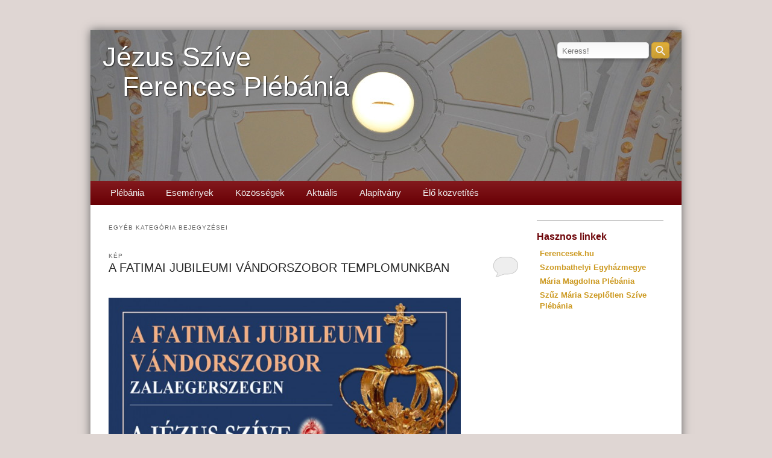

--- FILE ---
content_type: text/html; charset=UTF-8
request_url: http://www.ferencesekzeg.hu/kategoria/egyeb/page/159/
body_size: 16883
content:
<!DOCTYPE html>
<!--[if IE 6]>
<html id="ie6" lang="hu">
<![endif]-->
<!--[if IE 7]>
<html id="ie7" lang="hu">
<![endif]-->
<!--[if IE 8]>
<html id="ie8" lang="hu">
<![endif]-->
<!--[if !(IE 6) | !(IE 7) | !(IE 8)  ]><!-->
<html lang="hu">
<!--<![endif]-->
<head>
	<meta charset="UTF-8" />
	<meta name="viewport" content="width=device-width" />
	<meta name="Robots" content="ALL"/>
	<meta name="GOOGLEBOT" content="ALL"/>
	<title>Egyéb Archívum - Oldal 159 a 181-ből - Jézus Szíve Ferences PlébániaJézus Szíve Ferences Plébánia | 159 oldal</title>
	
	<link rel="stylesheet" type="text/css" media="all" href="https://www.ferencesekzeg.hu/wp-content/themes/orszagutiferencesek/style.css" />
	<link rel="pingback" href="https://www.ferencesekzeg.hu/xmlrpc.php" />
	<!--[if lt IE 9]>
	<script src="https://www.ferencesekzeg.hu/wp-content/themes/orszagutiferencesek/js/html5.js" type="text/javascript"></script>
	<![endif]-->
	<meta name='robots' content='index, follow, max-image-preview:large, max-snippet:-1, max-video-preview:-1' />

	<!-- This site is optimized with the Yoast SEO plugin v26.7 - https://yoast.com/wordpress/plugins/seo/ -->
	<link rel="canonical" href="https://www.ferencesekzeg.hu/kategoria/egyeb/page/159/" />
	<link rel="prev" href="https://www.ferencesekzeg.hu/kategoria/egyeb/page/158/" />
	<link rel="next" href="https://www.ferencesekzeg.hu/kategoria/egyeb/page/160/" />
	<meta property="og:locale" content="hu_HU" />
	<meta property="og:type" content="article" />
	<meta property="og:title" content="Egyéb Archívum - Oldal 159 a 181-ből - Jézus Szíve Ferences Plébánia" />
	<meta property="og:url" content="https://www.ferencesekzeg.hu/kategoria/egyeb/" />
	<meta property="og:site_name" content="Jézus Szíve Ferences Plébánia" />
	<script type="application/ld+json" class="yoast-schema-graph">{"@context":"https://schema.org","@graph":[{"@type":"CollectionPage","@id":"https://www.ferencesekzeg.hu/kategoria/egyeb/","url":"https://www.ferencesekzeg.hu/kategoria/egyeb/page/159/","name":"Egyéb Archívum - Oldal 159 a 181-ből - Jézus Szíve Ferences Plébánia","isPartOf":{"@id":"http://www.ferencesekzeg.hu/#website"},"breadcrumb":{"@id":"https://www.ferencesekzeg.hu/kategoria/egyeb/page/159/#breadcrumb"},"inLanguage":"hu"},{"@type":"BreadcrumbList","@id":"https://www.ferencesekzeg.hu/kategoria/egyeb/page/159/#breadcrumb","itemListElement":[{"@type":"ListItem","position":1,"name":"Kezdőlap","item":"http://www.ferencesekzeg.hu/"},{"@type":"ListItem","position":2,"name":"Egyéb"}]},{"@type":"WebSite","@id":"http://www.ferencesekzeg.hu/#website","url":"http://www.ferencesekzeg.hu/","name":"Jézus Szíve Ferences Plébánia","description":"Jézus Szíve Ferences Plébánia","potentialAction":[{"@type":"SearchAction","target":{"@type":"EntryPoint","urlTemplate":"http://www.ferencesekzeg.hu/?s={search_term_string}"},"query-input":{"@type":"PropertyValueSpecification","valueRequired":true,"valueName":"search_term_string"}}],"inLanguage":"hu"}]}</script>
	<!-- / Yoast SEO plugin. -->


<style id='wp-img-auto-sizes-contain-inline-css' type='text/css'>
img:is([sizes=auto i],[sizes^="auto," i]){contain-intrinsic-size:3000px 1500px}
/*# sourceURL=wp-img-auto-sizes-contain-inline-css */
</style>
<style id='wp-emoji-styles-inline-css' type='text/css'>

	img.wp-smiley, img.emoji {
		display: inline !important;
		border: none !important;
		box-shadow: none !important;
		height: 1em !important;
		width: 1em !important;
		margin: 0 0.07em !important;
		vertical-align: -0.1em !important;
		background: none !important;
		padding: 0 !important;
	}
/*# sourceURL=wp-emoji-styles-inline-css */
</style>
<style id='wp-block-library-inline-css' type='text/css'>
:root{--wp-block-synced-color:#7a00df;--wp-block-synced-color--rgb:122,0,223;--wp-bound-block-color:var(--wp-block-synced-color);--wp-editor-canvas-background:#ddd;--wp-admin-theme-color:#007cba;--wp-admin-theme-color--rgb:0,124,186;--wp-admin-theme-color-darker-10:#006ba1;--wp-admin-theme-color-darker-10--rgb:0,107,160.5;--wp-admin-theme-color-darker-20:#005a87;--wp-admin-theme-color-darker-20--rgb:0,90,135;--wp-admin-border-width-focus:2px}@media (min-resolution:192dpi){:root{--wp-admin-border-width-focus:1.5px}}.wp-element-button{cursor:pointer}:root .has-very-light-gray-background-color{background-color:#eee}:root .has-very-dark-gray-background-color{background-color:#313131}:root .has-very-light-gray-color{color:#eee}:root .has-very-dark-gray-color{color:#313131}:root .has-vivid-green-cyan-to-vivid-cyan-blue-gradient-background{background:linear-gradient(135deg,#00d084,#0693e3)}:root .has-purple-crush-gradient-background{background:linear-gradient(135deg,#34e2e4,#4721fb 50%,#ab1dfe)}:root .has-hazy-dawn-gradient-background{background:linear-gradient(135deg,#faaca8,#dad0ec)}:root .has-subdued-olive-gradient-background{background:linear-gradient(135deg,#fafae1,#67a671)}:root .has-atomic-cream-gradient-background{background:linear-gradient(135deg,#fdd79a,#004a59)}:root .has-nightshade-gradient-background{background:linear-gradient(135deg,#330968,#31cdcf)}:root .has-midnight-gradient-background{background:linear-gradient(135deg,#020381,#2874fc)}:root{--wp--preset--font-size--normal:16px;--wp--preset--font-size--huge:42px}.has-regular-font-size{font-size:1em}.has-larger-font-size{font-size:2.625em}.has-normal-font-size{font-size:var(--wp--preset--font-size--normal)}.has-huge-font-size{font-size:var(--wp--preset--font-size--huge)}.has-text-align-center{text-align:center}.has-text-align-left{text-align:left}.has-text-align-right{text-align:right}.has-fit-text{white-space:nowrap!important}#end-resizable-editor-section{display:none}.aligncenter{clear:both}.items-justified-left{justify-content:flex-start}.items-justified-center{justify-content:center}.items-justified-right{justify-content:flex-end}.items-justified-space-between{justify-content:space-between}.screen-reader-text{border:0;clip-path:inset(50%);height:1px;margin:-1px;overflow:hidden;padding:0;position:absolute;width:1px;word-wrap:normal!important}.screen-reader-text:focus{background-color:#ddd;clip-path:none;color:#444;display:block;font-size:1em;height:auto;left:5px;line-height:normal;padding:15px 23px 14px;text-decoration:none;top:5px;width:auto;z-index:100000}html :where(.has-border-color){border-style:solid}html :where([style*=border-top-color]){border-top-style:solid}html :where([style*=border-right-color]){border-right-style:solid}html :where([style*=border-bottom-color]){border-bottom-style:solid}html :where([style*=border-left-color]){border-left-style:solid}html :where([style*=border-width]){border-style:solid}html :where([style*=border-top-width]){border-top-style:solid}html :where([style*=border-right-width]){border-right-style:solid}html :where([style*=border-bottom-width]){border-bottom-style:solid}html :where([style*=border-left-width]){border-left-style:solid}html :where(img[class*=wp-image-]){height:auto;max-width:100%}:where(figure){margin:0 0 1em}html :where(.is-position-sticky){--wp-admin--admin-bar--position-offset:var(--wp-admin--admin-bar--height,0px)}@media screen and (max-width:600px){html :where(.is-position-sticky){--wp-admin--admin-bar--position-offset:0px}}

/*# sourceURL=wp-block-library-inline-css */
</style><style id='global-styles-inline-css' type='text/css'>
:root{--wp--preset--aspect-ratio--square: 1;--wp--preset--aspect-ratio--4-3: 4/3;--wp--preset--aspect-ratio--3-4: 3/4;--wp--preset--aspect-ratio--3-2: 3/2;--wp--preset--aspect-ratio--2-3: 2/3;--wp--preset--aspect-ratio--16-9: 16/9;--wp--preset--aspect-ratio--9-16: 9/16;--wp--preset--color--black: #000000;--wp--preset--color--cyan-bluish-gray: #abb8c3;--wp--preset--color--white: #ffffff;--wp--preset--color--pale-pink: #f78da7;--wp--preset--color--vivid-red: #cf2e2e;--wp--preset--color--luminous-vivid-orange: #ff6900;--wp--preset--color--luminous-vivid-amber: #fcb900;--wp--preset--color--light-green-cyan: #7bdcb5;--wp--preset--color--vivid-green-cyan: #00d084;--wp--preset--color--pale-cyan-blue: #8ed1fc;--wp--preset--color--vivid-cyan-blue: #0693e3;--wp--preset--color--vivid-purple: #9b51e0;--wp--preset--gradient--vivid-cyan-blue-to-vivid-purple: linear-gradient(135deg,rgb(6,147,227) 0%,rgb(155,81,224) 100%);--wp--preset--gradient--light-green-cyan-to-vivid-green-cyan: linear-gradient(135deg,rgb(122,220,180) 0%,rgb(0,208,130) 100%);--wp--preset--gradient--luminous-vivid-amber-to-luminous-vivid-orange: linear-gradient(135deg,rgb(252,185,0) 0%,rgb(255,105,0) 100%);--wp--preset--gradient--luminous-vivid-orange-to-vivid-red: linear-gradient(135deg,rgb(255,105,0) 0%,rgb(207,46,46) 100%);--wp--preset--gradient--very-light-gray-to-cyan-bluish-gray: linear-gradient(135deg,rgb(238,238,238) 0%,rgb(169,184,195) 100%);--wp--preset--gradient--cool-to-warm-spectrum: linear-gradient(135deg,rgb(74,234,220) 0%,rgb(151,120,209) 20%,rgb(207,42,186) 40%,rgb(238,44,130) 60%,rgb(251,105,98) 80%,rgb(254,248,76) 100%);--wp--preset--gradient--blush-light-purple: linear-gradient(135deg,rgb(255,206,236) 0%,rgb(152,150,240) 100%);--wp--preset--gradient--blush-bordeaux: linear-gradient(135deg,rgb(254,205,165) 0%,rgb(254,45,45) 50%,rgb(107,0,62) 100%);--wp--preset--gradient--luminous-dusk: linear-gradient(135deg,rgb(255,203,112) 0%,rgb(199,81,192) 50%,rgb(65,88,208) 100%);--wp--preset--gradient--pale-ocean: linear-gradient(135deg,rgb(255,245,203) 0%,rgb(182,227,212) 50%,rgb(51,167,181) 100%);--wp--preset--gradient--electric-grass: linear-gradient(135deg,rgb(202,248,128) 0%,rgb(113,206,126) 100%);--wp--preset--gradient--midnight: linear-gradient(135deg,rgb(2,3,129) 0%,rgb(40,116,252) 100%);--wp--preset--font-size--small: 13px;--wp--preset--font-size--medium: 20px;--wp--preset--font-size--large: 36px;--wp--preset--font-size--x-large: 42px;--wp--preset--spacing--20: 0.44rem;--wp--preset--spacing--30: 0.67rem;--wp--preset--spacing--40: 1rem;--wp--preset--spacing--50: 1.5rem;--wp--preset--spacing--60: 2.25rem;--wp--preset--spacing--70: 3.38rem;--wp--preset--spacing--80: 5.06rem;--wp--preset--shadow--natural: 6px 6px 9px rgba(0, 0, 0, 0.2);--wp--preset--shadow--deep: 12px 12px 50px rgba(0, 0, 0, 0.4);--wp--preset--shadow--sharp: 6px 6px 0px rgba(0, 0, 0, 0.2);--wp--preset--shadow--outlined: 6px 6px 0px -3px rgb(255, 255, 255), 6px 6px rgb(0, 0, 0);--wp--preset--shadow--crisp: 6px 6px 0px rgb(0, 0, 0);}:where(.is-layout-flex){gap: 0.5em;}:where(.is-layout-grid){gap: 0.5em;}body .is-layout-flex{display: flex;}.is-layout-flex{flex-wrap: wrap;align-items: center;}.is-layout-flex > :is(*, div){margin: 0;}body .is-layout-grid{display: grid;}.is-layout-grid > :is(*, div){margin: 0;}:where(.wp-block-columns.is-layout-flex){gap: 2em;}:where(.wp-block-columns.is-layout-grid){gap: 2em;}:where(.wp-block-post-template.is-layout-flex){gap: 1.25em;}:where(.wp-block-post-template.is-layout-grid){gap: 1.25em;}.has-black-color{color: var(--wp--preset--color--black) !important;}.has-cyan-bluish-gray-color{color: var(--wp--preset--color--cyan-bluish-gray) !important;}.has-white-color{color: var(--wp--preset--color--white) !important;}.has-pale-pink-color{color: var(--wp--preset--color--pale-pink) !important;}.has-vivid-red-color{color: var(--wp--preset--color--vivid-red) !important;}.has-luminous-vivid-orange-color{color: var(--wp--preset--color--luminous-vivid-orange) !important;}.has-luminous-vivid-amber-color{color: var(--wp--preset--color--luminous-vivid-amber) !important;}.has-light-green-cyan-color{color: var(--wp--preset--color--light-green-cyan) !important;}.has-vivid-green-cyan-color{color: var(--wp--preset--color--vivid-green-cyan) !important;}.has-pale-cyan-blue-color{color: var(--wp--preset--color--pale-cyan-blue) !important;}.has-vivid-cyan-blue-color{color: var(--wp--preset--color--vivid-cyan-blue) !important;}.has-vivid-purple-color{color: var(--wp--preset--color--vivid-purple) !important;}.has-black-background-color{background-color: var(--wp--preset--color--black) !important;}.has-cyan-bluish-gray-background-color{background-color: var(--wp--preset--color--cyan-bluish-gray) !important;}.has-white-background-color{background-color: var(--wp--preset--color--white) !important;}.has-pale-pink-background-color{background-color: var(--wp--preset--color--pale-pink) !important;}.has-vivid-red-background-color{background-color: var(--wp--preset--color--vivid-red) !important;}.has-luminous-vivid-orange-background-color{background-color: var(--wp--preset--color--luminous-vivid-orange) !important;}.has-luminous-vivid-amber-background-color{background-color: var(--wp--preset--color--luminous-vivid-amber) !important;}.has-light-green-cyan-background-color{background-color: var(--wp--preset--color--light-green-cyan) !important;}.has-vivid-green-cyan-background-color{background-color: var(--wp--preset--color--vivid-green-cyan) !important;}.has-pale-cyan-blue-background-color{background-color: var(--wp--preset--color--pale-cyan-blue) !important;}.has-vivid-cyan-blue-background-color{background-color: var(--wp--preset--color--vivid-cyan-blue) !important;}.has-vivid-purple-background-color{background-color: var(--wp--preset--color--vivid-purple) !important;}.has-black-border-color{border-color: var(--wp--preset--color--black) !important;}.has-cyan-bluish-gray-border-color{border-color: var(--wp--preset--color--cyan-bluish-gray) !important;}.has-white-border-color{border-color: var(--wp--preset--color--white) !important;}.has-pale-pink-border-color{border-color: var(--wp--preset--color--pale-pink) !important;}.has-vivid-red-border-color{border-color: var(--wp--preset--color--vivid-red) !important;}.has-luminous-vivid-orange-border-color{border-color: var(--wp--preset--color--luminous-vivid-orange) !important;}.has-luminous-vivid-amber-border-color{border-color: var(--wp--preset--color--luminous-vivid-amber) !important;}.has-light-green-cyan-border-color{border-color: var(--wp--preset--color--light-green-cyan) !important;}.has-vivid-green-cyan-border-color{border-color: var(--wp--preset--color--vivid-green-cyan) !important;}.has-pale-cyan-blue-border-color{border-color: var(--wp--preset--color--pale-cyan-blue) !important;}.has-vivid-cyan-blue-border-color{border-color: var(--wp--preset--color--vivid-cyan-blue) !important;}.has-vivid-purple-border-color{border-color: var(--wp--preset--color--vivid-purple) !important;}.has-vivid-cyan-blue-to-vivid-purple-gradient-background{background: var(--wp--preset--gradient--vivid-cyan-blue-to-vivid-purple) !important;}.has-light-green-cyan-to-vivid-green-cyan-gradient-background{background: var(--wp--preset--gradient--light-green-cyan-to-vivid-green-cyan) !important;}.has-luminous-vivid-amber-to-luminous-vivid-orange-gradient-background{background: var(--wp--preset--gradient--luminous-vivid-amber-to-luminous-vivid-orange) !important;}.has-luminous-vivid-orange-to-vivid-red-gradient-background{background: var(--wp--preset--gradient--luminous-vivid-orange-to-vivid-red) !important;}.has-very-light-gray-to-cyan-bluish-gray-gradient-background{background: var(--wp--preset--gradient--very-light-gray-to-cyan-bluish-gray) !important;}.has-cool-to-warm-spectrum-gradient-background{background: var(--wp--preset--gradient--cool-to-warm-spectrum) !important;}.has-blush-light-purple-gradient-background{background: var(--wp--preset--gradient--blush-light-purple) !important;}.has-blush-bordeaux-gradient-background{background: var(--wp--preset--gradient--blush-bordeaux) !important;}.has-luminous-dusk-gradient-background{background: var(--wp--preset--gradient--luminous-dusk) !important;}.has-pale-ocean-gradient-background{background: var(--wp--preset--gradient--pale-ocean) !important;}.has-electric-grass-gradient-background{background: var(--wp--preset--gradient--electric-grass) !important;}.has-midnight-gradient-background{background: var(--wp--preset--gradient--midnight) !important;}.has-small-font-size{font-size: var(--wp--preset--font-size--small) !important;}.has-medium-font-size{font-size: var(--wp--preset--font-size--medium) !important;}.has-large-font-size{font-size: var(--wp--preset--font-size--large) !important;}.has-x-large-font-size{font-size: var(--wp--preset--font-size--x-large) !important;}
/*# sourceURL=global-styles-inline-css */
</style>

<style id='classic-theme-styles-inline-css' type='text/css'>
/*! This file is auto-generated */
.wp-block-button__link{color:#fff;background-color:#32373c;border-radius:9999px;box-shadow:none;text-decoration:none;padding:calc(.667em + 2px) calc(1.333em + 2px);font-size:1.125em}.wp-block-file__button{background:#32373c;color:#fff;text-decoration:none}
/*# sourceURL=/wp-includes/css/classic-themes.min.css */
</style>
<link rel='stylesheet' id='tablepress-default-css' href='https://www.ferencesekzeg.hu/wp-content/tablepress-combined.min.css?ver=6' type='text/css' media='all' />
<script type="text/javascript" src="https://www.ferencesekzeg.hu/wp-includes/js/jquery/jquery.min.js?ver=3.7.1" id="jquery-core-js"></script>
<script type="text/javascript" src="https://www.ferencesekzeg.hu/wp-includes/js/jquery/jquery-migrate.min.js?ver=3.4.1" id="jquery-migrate-js"></script>
<link rel="https://api.w.org/" href="https://www.ferencesekzeg.hu/wp-json/" /><link rel="alternate" title="JSON" type="application/json" href="https://www.ferencesekzeg.hu/wp-json/wp/v2/categories/1" />	<link type="image/x-icon" rel="icon" href="/favicon.ico"/>
	<link type="image/x-icon" rel="shortcut icon" href="/favicon.ico"/>
</head>

<body class="archive paged category category-egyeb category-1 paged-159 category-paged-159 wp-theme-orszagutiferencesek single-author two-column right-sidebar">
<div id="page" class="hfeed">
	<header id="branding" role="banner">
		<!-- h1 id="site-title"><span><a href="https://www.ferencesekzeg.hu/" title="Jézus Szíve Ferences Plébánia" rel="home">Jézus Szíve Ferences Plébánia</a></span></h1 -->
		<h1 id="site-title"><a href="https://www.ferencesekzeg.hu/">Jézus Szíve<br />Ferences Plébánia</a></h1>

						<div class="header-image">
			<!-- a href="https://www.ferencesekzeg.hu/" -->
									<img src="https://www.ferencesekzeg.hu/wp-content/uploads/2014/08/cropped-image-1.jpg" width="980" height="250" alt="" />
							<!-- /a -->
			</div>
			
									<form method="get" id="searchform" action="https://www.ferencesekzeg.hu/">
			<label for="s" class="assistive-text">Keress!</label>
			<input type="text" class="field" name="s" id="s" placeholder="Keress!" />
			<input type="submit" class="submit" name="submit" id="searchsubmit" value="Keress!" />
		</form>
			
			<nav id="access" role="navigation">
				<!-- h3 class="assistive-text"></h3 -->
								<!-- div class="skip-link"><a class="assistive-text" href="#content" title=""></a></div>
				<div class="skip-link"><a class="assistive-text" href="#secondary" title=""></a></div -->
				
				<div class="menu-fejlec-container"><ul id="menu-fejlec" class="menu"><li id="menu-item-3266" class="menu-item menu-item-type-custom menu-item-object-custom menu-item-has-children menu-item-3266"><a href="#">Plébánia</a>
<ul class="sub-menu">
	<li id="menu-item-3262" class="menu-item menu-item-type-post_type menu-item-object-page menu-item-3262"><a href="https://www.ferencesekzeg.hu/szerzeteseink/">Szerzeteseink</a></li>
	<li id="menu-item-3263" class="menu-item menu-item-type-post_type menu-item-object-page menu-item-3263"><a href="https://www.ferencesekzeg.hu/munkatarsak/">Munkatársak</a></li>
	<li id="menu-item-3264" class="menu-item menu-item-type-post_type menu-item-object-page menu-item-3264"><a href="https://www.ferencesekzeg.hu/kepviselotestulet/">Tanácsadó Testület</a></li>
	<li id="menu-item-3265" class="menu-item menu-item-type-post_type menu-item-object-page menu-item-3265"><a href="https://www.ferencesekzeg.hu/tortenet/">Történet</a></li>
	<li id="menu-item-3267" class="menu-item menu-item-type-post_type menu-item-object-page menu-item-3267"><a href="https://www.ferencesekzeg.hu/filiak/">Fíliák</a></li>
	<li id="menu-item-3271" class="menu-item menu-item-type-post_type menu-item-object-page menu-item-3271"><a href="https://www.ferencesekzeg.hu/elerhetosegek/">Elérhetőségek</a></li>
	<li id="menu-item-3272" class="menu-item menu-item-type-post_type menu-item-object-page menu-item-3272"><a href="https://www.ferencesekzeg.hu/miserend/">Miserend</a></li>
	<li id="menu-item-3276" class="menu-item menu-item-type-post_type menu-item-object-page menu-item-3276"><a href="https://www.ferencesekzeg.hu/egyhazi-hozzajarulas/">Egyházi hozzájárulás</a></li>
</ul>
</li>
<li id="menu-item-3270" class="menu-item menu-item-type-custom menu-item-object-custom menu-item-has-children menu-item-3270"><a href="#">Események</a>
<ul class="sub-menu">
	<li id="menu-item-3273" class="menu-item menu-item-type-post_type menu-item-object-page menu-item-3273"><a href="https://www.ferencesekzeg.hu/kereszteles/">Keresztelés</a></li>
	<li id="menu-item-3274" class="menu-item menu-item-type-post_type menu-item-object-page menu-item-3274"><a href="https://www.ferencesekzeg.hu/eskuvo/">Esküvő</a></li>
	<li id="menu-item-3275" class="menu-item menu-item-type-post_type menu-item-object-page menu-item-3275"><a href="https://www.ferencesekzeg.hu/temetes/">Temetés</a></li>
</ul>
</li>
<li id="menu-item-3277" class="menu-item menu-item-type-custom menu-item-object-custom menu-item-has-children menu-item-3277"><a href="#">Közösségek</a>
<ul class="sub-menu">
	<li id="menu-item-3289" class="menu-item menu-item-type-post_type menu-item-object-page menu-item-has-children menu-item-3289"><a href="https://www.ferencesekzeg.hu/faustinum-engesztelo-imacsoport/">Faustinum engesztelő imacsoport</a>
	<ul class="sub-menu">
		<li id="menu-item-3290" class="menu-item menu-item-type-post_type menu-item-object-page menu-item-3290"><a href="https://www.ferencesekzeg.hu/az-isteni-irgalmassag-apostolainak-tarsulata/">Az Isteni Irgalmasság Apostolainak Társulata</a></li>
		<li id="menu-item-3291" class="menu-item menu-item-type-post_type menu-item-object-page menu-item-3291"><a href="https://www.ferencesekzeg.hu/honap-olvasmanya-szent-fausztina-naplojabol/">A hónap olvasmánya Szent Fausztina Naplójából</a></li>
		<li id="menu-item-3292" class="menu-item menu-item-type-post_type menu-item-object-page menu-item-3292"><a href="https://www.ferencesekzeg.hu/honap-imaszandekai/">A hónap imaszándékai</a></li>
		<li id="menu-item-3293" class="menu-item menu-item-type-post_type menu-item-object-page menu-item-3293"><a href="https://www.ferencesekzeg.hu/kegyelmek-amelyeket-az-ur-jezus-adott-fausztina-nover-kozvetitesevel/">Kegyelmek, amelyeket az Úr Jézus adott Fausztina nővér közvetítésével</a></li>
	</ul>
</li>
	<li id="menu-item-3279" class="menu-item menu-item-type-post_type menu-item-object-page menu-item-3279"><a href="https://www.ferencesekzeg.hu/kozossegek-2/karitasz-csoport/">Ferences Karitász</a></li>
	<li id="menu-item-3278" class="menu-item menu-item-type-post_type menu-item-object-page menu-item-3278"><a href="https://www.ferencesekzeg.hu/kozossegek-2/ferences-vilagi-rend-2/">Ferences Világi Rend</a></li>
	<li id="menu-item-3285" class="menu-item menu-item-type-post_type menu-item-object-page menu-item-3285"><a href="https://www.ferencesekzeg.hu/kozossegek-2/ferfi-rozsafuzer/">Férfi Rózsafüzér</a></li>
	<li id="menu-item-3282" class="menu-item menu-item-type-post_type menu-item-object-page menu-item-3282"><a href="https://www.ferencesekzeg.hu/kozossegek-2/ministransok/">Ministránsok</a></li>
	<li id="menu-item-3286" class="menu-item menu-item-type-post_type menu-item-object-page menu-item-3286"><a href="https://www.ferencesekzeg.hu/kozossegek-2/rozsafuzertarsulat/">Rózsafüzértársulat</a></li>
</ul>
</li>
<li id="menu-item-3287" class="menu-item menu-item-type-custom menu-item-object-custom menu-item-has-children menu-item-3287"><a href="/">Aktuális</a>
<ul class="sub-menu">
	<li id="menu-item-8674" class="menu-item menu-item-type-post_type menu-item-object-page menu-item-8674"><a href="https://www.ferencesekzeg.hu/hirdetesek/">Hirdetések</a></li>
	<li id="menu-item-8671" class="menu-item menu-item-type-post_type menu-item-object-page menu-item-8671"><a href="https://www.ferencesekzeg.hu/hirek/">Hírek</a></li>
	<li id="menu-item-3297" class="menu-item menu-item-type-post_type menu-item-object-page menu-item-3297"><a href="https://www.ferencesekzeg.hu/ferenc-es-testverei/">Ferenc és testvérei</a></li>
	<li id="menu-item-3288" class="menu-item menu-item-type-post_type menu-item-object-page menu-item-3288"><a href="https://www.ferencesekzeg.hu/imadsagok/">Imák</a></li>
</ul>
</li>
<li id="menu-item-3268" class="menu-item menu-item-type-post_type menu-item-object-page menu-item-3268"><a href="https://www.ferencesekzeg.hu/alapitvany/">Alapítvány</a></li>
<li id="menu-item-3833" class="menu-item menu-item-type-post_type menu-item-object-page menu-item-3833"><a href="https://www.ferencesekzeg.hu/elo-kozvetites/">Élő közvetítés</a></li>
</ul></div>		
				
			</nav><!-- #access -->
	</header><!-- #branding -->


	<div id="main">
		<section id="primary">
			<div id="content" role="main">

			
				<header class="page-header">
					<h1 class="page-title"><span>Egyéb</span> kategória bejegyzései</h1>

									</header>


								
						<article id="post-3199" class="indexed post-3199 post type-post status-publish format-image hentry category-egyeb post_format-post-format-image">
		<header class="entry-header">
			<hgroup>
				<h2 class="entry-title"><a href="https://www.ferencesekzeg.hu/fatimai-jubileumi-vandorszobor-templomunkban/" title="Közvetlen link a(z) A FATIMAI JUBILEUMI VÁNDORSZOBOR TEMPLOMUNKBAN bejegyzéshez" rel="bookmark">A FATIMAI JUBILEUMI VÁNDORSZOBOR TEMPLOMUNKBAN</a></h2>
				<h3 class="entry-format">Kép</h3>
			</hgroup>

						<div class="comments-link">
				<a href="https://www.ferencesekzeg.hu/fatimai-jubileumi-vandorszobor-templomunkban/#respond"><span class="leave-reply">Hozzászólás</span></a>			</div>
					</header><!-- .entry-header -->

		<div class="entry-content">
			<p><a href="https://www.ferencesekzeg.hu/wp-content/uploads/2019/09/A-FATIMAI-SZŰZ-MÁRIA-VÁNDORSZOBOR-LÁTOGATÁSA.jpg"><img fetchpriority="high" decoding="async" class="alignleft size-large wp-image-3200" src="https://www.ferencesekzeg.hu/wp-content/uploads/2019/09/A-FATIMAI-SZŰZ-MÁRIA-VÁNDORSZOBOR-LÁTOGATÁSA-724x1024.jpg" alt="A FATIMAI SZŰZ MÁRIA VÁNDORSZOBOR LÁTOGATÁSA" width="584" height="826" srcset="https://www.ferencesekzeg.hu/wp-content/uploads/2019/09/A-FATIMAI-SZŰZ-MÁRIA-VÁNDORSZOBOR-LÁTOGATÁSA-724x1024.jpg 724w, https://www.ferencesekzeg.hu/wp-content/uploads/2019/09/A-FATIMAI-SZŰZ-MÁRIA-VÁNDORSZOBOR-LÁTOGATÁSA-212x300.jpg 212w" sizes="(max-width: 584px) 100vw, 584px" /></a><a href="https://www.ferencesekzeg.hu/wp-content/uploads/2019/09/DSC06778.jpg"><img decoding="async" class="alignleft size-large wp-image-3205" src="https://www.ferencesekzeg.hu/wp-content/uploads/2019/09/DSC06778-1024x768.jpg" alt="DSC06778" width="584" height="438" srcset="https://www.ferencesekzeg.hu/wp-content/uploads/2019/09/DSC06778-1024x768.jpg 1024w, https://www.ferencesekzeg.hu/wp-content/uploads/2019/09/DSC06778-300x225.jpg 300w, https://www.ferencesekzeg.hu/wp-content/uploads/2019/09/DSC06778-400x300.jpg 400w, https://www.ferencesekzeg.hu/wp-content/uploads/2019/09/DSC06778.jpg 2016w" sizes="(max-width: 584px) 100vw, 584px" /></a></p>
					</div><!-- .entry-content -->

		<footer class="entry-meta">
			<div class="entry-meta">
				<a href="https://www.ferencesekzeg.hu/fatimai-jubileumi-vandorszobor-templomunkban/" rel="bookmark"><time class="entry-date" datetime="2019-09-30T06:00:52+02:00" pubdate>2019-09-30</time></a><span class="by-author"> <span class="sep"> Szerző: </span> <span class="author vcard"><a class="url fn n" href="https://www.ferencesekzeg.hu/author/zalaferences/" title="zalaferences valamennyi bejegyzése" rel="author">zalaferences</a></span></span>			</div><!-- .entry-meta -->
			<div class="entry-meta">
								<span class="cat-links">
					<span class="entry-utility-prep entry-utility-prep-cat-links">Kategória:</span> <a href="https://www.ferencesekzeg.hu/kategoria/egyeb/" rel="category tag">Egyéb</a>				</span>
								
								<span class="comments-link"><a href="https://www.ferencesekzeg.hu/fatimai-jubileumi-vandorszobor-templomunkban/#respond"><span class="leave-reply">Minden vélemény számít!</span></a></span>
							</div><!-- .entry-meta -->

					</footer><!-- #entry-meta -->
	</article><!-- #post-3199 -->

				
						<article id="post-3189" class="indexed post-3189 post type-post status-publish format-image hentry category-egyeb post_format-post-format-image">
		<header class="entry-header">
			<hgroup>
				<h2 class="entry-title"><a href="https://www.ferencesekzeg.hu/szeptember-29-szentiras-vasarnapja/" title="Közvetlen link a(z) Szeptember 29. &#8211; A Szentírás vasárnapja bejegyzéshez" rel="bookmark">Szeptember 29. &#8211; A Szentírás vasárnapja</a></h2>
				<h3 class="entry-format">Kép</h3>
			</hgroup>

						<div class="comments-link">
				<a href="https://www.ferencesekzeg.hu/szeptember-29-szentiras-vasarnapja/#respond"><span class="leave-reply">Hozzászólás</span></a>			</div>
					</header><!-- .entry-header -->

		<div class="entry-content">
			<p style="text-align: justify;"><span style="color: #808000;"><a href="https://www.ferencesekzeg.hu/wp-content/uploads/2019/09/Szentírás.jpg"><img decoding="async" class="alignleft size-medium wp-image-3203" src="https://www.ferencesekzeg.hu/wp-content/uploads/2019/09/Szentírás-300x169.jpg" alt="Szentírás" width="300" height="169" srcset="https://www.ferencesekzeg.hu/wp-content/uploads/2019/09/Szentírás-300x169.jpg 300w, https://www.ferencesekzeg.hu/wp-content/uploads/2019/09/Szentírás-1024x575.jpg 1024w, https://www.ferencesekzeg.hu/wp-content/uploads/2019/09/Szentírás-500x281.jpg 500w" sizes="(max-width: 300px) 100vw, 300px" /></a></span></p>
<p style="margin-bottom: 11.25pt; text-align: justify; line-height: 13.5pt;"><span style="font-size: 10.5pt; font-family: 'Arial',sans-serif; color: olive;">Szentírás vasárnapján különös tisztelettel vesszük kézbe a Bibliát. Isten élő szavára figyelünk: eligazít az élet kérdéseiben, útmutatást ad az igazi életre való nevelésre (vö. 2Tim 3,16).</span></p>
<p style="margin-bottom: 11.25pt; text-align: justify; line-height: 13.5pt;"><span style="color: #808000;"> Olvasása legyen mindennapos az életünkben, nélküle Jézus Krisztust nem ismerhetjük meg, mert <em>&#8222;aki nem ismeri a Szentírást, nem ismeri Krisztust&#8221;</em> &#8211; írja Szent Jeromos. </span><span style="color: #808000;">A Szentírás Isten &#8222;szerelmes levele&#8221; hozzánk. Ezt ünnepeljük most vasárnap, és hálát adunk Istennek, hogy szólt hozzánk, utat mutatva az üdvösség felé, melyre minden ember hivatalos. </span></p>
<p style="text-align: justify;"><span style="color: #808000;">Legyen a Biblia mindannyiunk számára eleven örökség, egyéni és közösségi életünk megtartója, erőforrása.</span></p>
					</div><!-- .entry-content -->

		<footer class="entry-meta">
			<div class="entry-meta">
				<a href="https://www.ferencesekzeg.hu/szeptember-29-szentiras-vasarnapja/" rel="bookmark"><time class="entry-date" datetime="2019-09-28T06:53:12+02:00" pubdate>2019-09-28</time></a><span class="by-author"> <span class="sep"> Szerző: </span> <span class="author vcard"><a class="url fn n" href="https://www.ferencesekzeg.hu/author/zalaferences/" title="zalaferences valamennyi bejegyzése" rel="author">zalaferences</a></span></span>			</div><!-- .entry-meta -->
			<div class="entry-meta">
								<span class="cat-links">
					<span class="entry-utility-prep entry-utility-prep-cat-links">Kategória:</span> <a href="https://www.ferencesekzeg.hu/kategoria/egyeb/" rel="category tag">Egyéb</a>				</span>
								
								<span class="comments-link"><a href="https://www.ferencesekzeg.hu/szeptember-29-szentiras-vasarnapja/#respond"><span class="leave-reply">Minden vélemény számít!</span></a></span>
							</div><!-- .entry-meta -->

					</footer><!-- #entry-meta -->
	</article><!-- #post-3189 -->

				
						<article id="post-3155" class="indexed post-3155 post type-post status-publish format-image hentry category-egyeb post_format-post-format-image">
		<header class="entry-header">
			<hgroup>
				<h2 class="entry-title"><a href="https://www.ferencesekzeg.hu/szeptember-23-pietrelcinai-szent-pio-atya-mennyei-szuletesnapja/" title="Közvetlen link a(z) Szeptember 23. &#8211; Szent Pio atya mennyei születésnapja bejegyzéshez" rel="bookmark">Szeptember 23. &#8211; Szent Pio atya mennyei születésnapja</a></h2>
				<h3 class="entry-format">Kép</h3>
			</hgroup>

						<div class="comments-link">
				<a href="https://www.ferencesekzeg.hu/szeptember-23-pietrelcinai-szent-pio-atya-mennyei-szuletesnapja/#respond"><span class="leave-reply">Hozzászólás</span></a>			</div>
					</header><!-- .entry-header -->

		<div class="entry-content">
			<p><a href="https://www.ferencesekzeg.hu/wp-content/uploads/2019/09/Padre-Pio-1280x720.jpg"><img loading="lazy" decoding="async" class="alignleft size-medium wp-image-3182" src="https://www.ferencesekzeg.hu/wp-content/uploads/2019/09/Padre-Pio-1280x720-300x168.jpg" alt="Padre-Pio-1280x720" width="300" height="168" srcset="https://www.ferencesekzeg.hu/wp-content/uploads/2019/09/Padre-Pio-1280x720-300x168.jpg 300w, https://www.ferencesekzeg.hu/wp-content/uploads/2019/09/Padre-Pio-1280x720.jpg 500w" sizes="auto, (max-width: 300px) 100vw, 300px" /></a></p>
<p style="text-align: justify;">Szeptember 23-án ünnepeljük Szent Pio atya mennyei születésnapját.</p>
<p style="text-align: justify;">1918 szeptember 20-án jelentek meg Pietrelcinai Pio atya testén Krisztus szenvedésének jelei, vérző sebei, a stigmák. Az Úr Jézus egyszer azt mondta neki: <em>„Ötven évig viseled sebeimet, azután hozzám jössz.”</em> Így is lett: pontosan ötven év múlva halt meg, s halála pillanatában a sebek behegedtek. A stigmatizáció mellett több más, igazolt rendkívüli jelenség is kísérte Pio atya életét: a gyónók lelkének, gondolatainak olvasása, bilokáció. Pio atya bilokáció révén Mindszenty bíborost is felkereste a börtönben, és segített neki misézni. Ezt maga mondta el később egyik rendtársának. 1968. szeptember 20-án ünnepelték Pio atya stigmatizációjának 50. évfordulóját. Szeptember 22-én, vasárnap tolószékben mondta el utolsó szentmiséjét. A végén az áldásra föl akart állni, de összeesett. Éjszaka még egyszer meggyónt, kérte a szent kenetet, s testvérei és a hívők imádsága közben 23-án éjjel 2 óra 30 perckor meghalt. A konvent templomának kriptájában temették el, temetésén több mint százezer ember vett részt. Egy bizonyítottan csodás gyógyulás után II. János Pál pápa 1999. május 2-án boldoggá, egy újabb gyógyulás után 2002. június 16-án szentté avatta Pio atyát.</p>
<p style="text-align: justify;">Pio atya életéből rövidfilm (eredeti felvételek) <a href="https://www.youtube.com/watch?v=RWSgup_a6P4">itt</a> látható.</p>
<p style="text-align: justify;"><em>Mindenható, örök Isten, te Szent Pio áldozópapnak megadtad azt a kegyelmet, hogy különleges módon részesedjék Fiad szenvedésében, és papi szolgálata által megújuljanak közöttünk irgalmasságod csodái. Közbenjárására add, hogy mi is részt vállaljunk Krisztus szenvedésében, és így feltámadásának dicsőségében is részesüljünk. Aki veled él és uralkodik a Szentlélekkel egységben, Isten mindörökkön örökké. Ámen.</em></p>
<p style="text-align: justify;">
					</div><!-- .entry-content -->

		<footer class="entry-meta">
			<div class="entry-meta">
				<a href="https://www.ferencesekzeg.hu/szeptember-23-pietrelcinai-szent-pio-atya-mennyei-szuletesnapja/" rel="bookmark"><time class="entry-date" datetime="2019-09-22T06:22:14+02:00" pubdate>2019-09-22</time></a><span class="by-author"> <span class="sep"> Szerző: </span> <span class="author vcard"><a class="url fn n" href="https://www.ferencesekzeg.hu/author/zalaferences/" title="zalaferences valamennyi bejegyzése" rel="author">zalaferences</a></span></span>			</div><!-- .entry-meta -->
			<div class="entry-meta">
								<span class="cat-links">
					<span class="entry-utility-prep entry-utility-prep-cat-links">Kategória:</span> <a href="https://www.ferencesekzeg.hu/kategoria/egyeb/" rel="category tag">Egyéb</a>				</span>
								
								<span class="comments-link"><a href="https://www.ferencesekzeg.hu/szeptember-23-pietrelcinai-szent-pio-atya-mennyei-szuletesnapja/#respond"><span class="leave-reply">Minden vélemény számít!</span></a></span>
							</div><!-- .entry-meta -->

					</footer><!-- #entry-meta -->
	</article><!-- #post-3155 -->

				
						<article id="post-3175" class="indexed post-3175 post type-post status-publish format-image hentry category-egyeb post_format-post-format-image">
		<header class="entry-header">
			<hgroup>
				<h2 class="entry-title"><a href="https://www.ferencesekzeg.hu/onismereti-pszichodrama-csoport-indul/" title="Közvetlen link a(z) Önismereti-pszichodráma csoport indul: segítő szakmákban dolgozók részére bejegyzéshez" rel="bookmark">Önismereti-pszichodráma csoport indul: segítő szakmákban dolgozók részére</a></h2>
				<h3 class="entry-format">Kép</h3>
			</hgroup>

						<div class="comments-link">
				<a href="https://www.ferencesekzeg.hu/onismereti-pszichodrama-csoport-indul/#respond"><span class="leave-reply">Hozzászólás</span></a>			</div>
					</header><!-- .entry-header -->

		<div class="entry-content">
			<p><a href="https://www.ferencesekzeg.hu/wp-content/uploads/2019/09/0001_Plakát_2019_Szh_ÖnIsmereti-pszichodráma-csoport-indítása-másolata_0009.jpg"><img loading="lazy" decoding="async" class="alignleft size-full wp-image-3176" src="https://www.ferencesekzeg.hu/wp-content/uploads/2019/09/0001_Plakát_2019_Szh_ÖnIsmereti-pszichodráma-csoport-indítása-másolata_0009.jpg" alt="0001_Plakát_2019_Szh_ÖnIsmereti-pszichodráma csoport indítása másolata_0009" width="859" height="1685" srcset="https://www.ferencesekzeg.hu/wp-content/uploads/2019/09/0001_Plakát_2019_Szh_ÖnIsmereti-pszichodráma-csoport-indítása-másolata_0009.jpg 859w, https://www.ferencesekzeg.hu/wp-content/uploads/2019/09/0001_Plakát_2019_Szh_ÖnIsmereti-pszichodráma-csoport-indítása-másolata_0009-153x300.jpg 153w, https://www.ferencesekzeg.hu/wp-content/uploads/2019/09/0001_Plakát_2019_Szh_ÖnIsmereti-pszichodráma-csoport-indítása-másolata_0009-522x1024.jpg 522w" sizes="auto, (max-width: 859px) 100vw, 859px" /></a></p>
					</div><!-- .entry-content -->

		<footer class="entry-meta">
			<div class="entry-meta">
				<a href="https://www.ferencesekzeg.hu/onismereti-pszichodrama-csoport-indul/" rel="bookmark"><time class="entry-date" datetime="2019-09-19T08:00:03+02:00" pubdate>2019-09-19</time></a><span class="by-author"> <span class="sep"> Szerző: </span> <span class="author vcard"><a class="url fn n" href="https://www.ferencesekzeg.hu/author/zalaferences/" title="zalaferences valamennyi bejegyzése" rel="author">zalaferences</a></span></span>			</div><!-- .entry-meta -->
			<div class="entry-meta">
								<span class="cat-links">
					<span class="entry-utility-prep entry-utility-prep-cat-links">Kategória:</span> <a href="https://www.ferencesekzeg.hu/kategoria/egyeb/" rel="category tag">Egyéb</a>				</span>
								
								<span class="comments-link"><a href="https://www.ferencesekzeg.hu/onismereti-pszichodrama-csoport-indul/#respond"><span class="leave-reply">Minden vélemény számít!</span></a></span>
							</div><!-- .entry-meta -->

					</footer><!-- #entry-meta -->
	</article><!-- #post-3175 -->

				
						<article id="post-3167" class="indexed post-3167 post type-post status-publish format-image hentry category-egyeb post_format-post-format-image">
		<header class="entry-header">
			<hgroup>
				<h2 class="entry-title"><a href="https://www.ferencesekzeg.hu/fenykereszt-aldas-szenterzsebethegyen/" title="Közvetlen link a(z) FÉNYKERESZT áldás Szenterzsébethegyen bejegyzéshez" rel="bookmark">FÉNYKERESZT áldás Szenterzsébethegyen</a></h2>
				<h3 class="entry-format">Kép</h3>
			</hgroup>

						<div class="comments-link">
				<a href="https://www.ferencesekzeg.hu/fenykereszt-aldas-szenterzsebethegyen/#respond"><span class="leave-reply">Hozzászólás</span></a>			</div>
					</header><!-- .entry-header -->

		<div class="entry-content">
			<p><a href="https://www.ferencesekzeg.hu/wp-content/uploads/2019/09/meghívó_fénykereszt.jpg"><img loading="lazy" decoding="async" class="alignleft  wp-image-3168" src="https://www.ferencesekzeg.hu/wp-content/uploads/2019/09/meghívó_fénykereszt-1024x513.jpg" alt="meghívó_fénykereszt" width="682" height="348" /></a></p>
<p>A fénykereszt állításának története 1996-ra nyúlik vissza. Akkor Kármelhegyi Boldogasszony ünnepén Jézus a Grenoble-ban lakó Fernanda Navarronak, egy családanyának adott kinyilatkoztatása indította el világszerte több ezer kereszt felállítását. Az általa pontosan megadott méretben (magassága 7.38 méter, a vízszintes szár hossza 1.23 méter) állítják, mert Krisztus keresztje a Golgotán 738 méter magasan állt. Minden fénykeresztet úgy kell felállítani, hogy a két karja kelet-nyugat irányába mutasson.</p>
<p style="text-align: justify;">Ezen keresztek által előre hirdetem dicsőséges eljövetelemet…” „…Szent Anyám tiszteletére kívánom, hogy a kereszt a fehér és kék színt hordja magán…” „Mondom nektek, hogy Szent Anyám minden ilyen kereszt alatt ott fog állni, ahogy a Golgotán megfeszített Fia keresztje alatt állt.” – „Minden kereszt áldás a Föld számára…Mindegyik a fundamentumáig az Ég által meg lesz áldva… Egyetlen kereszt helyét sem ember kereste ki, minden Istentől származik…”</p>
<p style="text-align: justify;">A fénykereszt, nem attól fénykereszt, hogy világít, vagy ki van világítva, hanem attól, hogy a Mindenható Isten világítja meg, árassza el kegyelmével, a hittel imádkozókat pedig ez a fény kíséri. ÁMEN.</p>
<p>&nbsp;</p>
					</div><!-- .entry-content -->

		<footer class="entry-meta">
			<div class="entry-meta">
				<a href="https://www.ferencesekzeg.hu/fenykereszt-aldas-szenterzsebethegyen/" rel="bookmark"><time class="entry-date" datetime="2019-09-18T09:32:57+02:00" pubdate>2019-09-18</time></a><span class="by-author"> <span class="sep"> Szerző: </span> <span class="author vcard"><a class="url fn n" href="https://www.ferencesekzeg.hu/author/zalaferences/" title="zalaferences valamennyi bejegyzése" rel="author">zalaferences</a></span></span>			</div><!-- .entry-meta -->
			<div class="entry-meta">
								<span class="cat-links">
					<span class="entry-utility-prep entry-utility-prep-cat-links">Kategória:</span> <a href="https://www.ferencesekzeg.hu/kategoria/egyeb/" rel="category tag">Egyéb</a>				</span>
								
								<span class="comments-link"><a href="https://www.ferencesekzeg.hu/fenykereszt-aldas-szenterzsebethegyen/#respond"><span class="leave-reply">Minden vélemény számít!</span></a></span>
							</div><!-- .entry-meta -->

					</footer><!-- #entry-meta -->
	</article><!-- #post-3167 -->

				
						<article id="post-3145" class="indexed post-3145 post type-post status-publish format-image hentry category-egyeb post_format-post-format-image">
		<header class="entry-header">
			<hgroup>
				<h2 class="entry-title"><a href="https://www.ferencesekzeg.hu/szeptember-17-szent-ferenc-atyank-stigmatizaciojanak-unnepe/" title="Közvetlen link a(z) Szeptember 17. &#8211; Szent Ferenc atyánk stigmatizációjának ünnepe bejegyzéshez" rel="bookmark">Szeptember 17. &#8211; Szent Ferenc atyánk stigmatizációjának ünnepe</a></h2>
				<h3 class="entry-format">Kép</h3>
			</hgroup>

						<div class="comments-link">
				<a href="https://www.ferencesekzeg.hu/szeptember-17-szent-ferenc-atyank-stigmatizaciojanak-unnepe/#respond"><span class="leave-reply">Hozzászólás</span></a>			</div>
					</header><!-- .entry-header -->

		<div class="entry-content">
			<p style="text-align: justify;"><a href="https://www.ferencesekzeg.hu/wp-content/uploads/2019/08/assisi_portiuncula-our-lady-of-the-angels1.jpg"><img loading="lazy" decoding="async" class="alignleft size-medium wp-image-3146" src="https://www.ferencesekzeg.hu/wp-content/uploads/2019/08/assisi_portiuncula-our-lady-of-the-angels1-214x300.jpg" alt="assisi_portiuncula-our-lady-of-the-angels1" width="214" height="300" srcset="https://www.ferencesekzeg.hu/wp-content/uploads/2019/08/assisi_portiuncula-our-lady-of-the-angels1-214x300.jpg 214w, https://www.ferencesekzeg.hu/wp-content/uploads/2019/08/assisi_portiuncula-our-lady-of-the-angels1-732x1024.jpg 732w, https://www.ferencesekzeg.hu/wp-content/uploads/2019/08/assisi_portiuncula-our-lady-of-the-angels1.jpg 2024w" sizes="auto, (max-width: 214px) 100vw, 214px" /></a>Szent Ferenc halála előtt két évvel, 1224-ben elvonult Alverna hegyére, hogy ott Szent Mihály tiszteletére 40 napos böjtöt tartson. Szeptember 14-én, Szent Kereszt ünnepén, amikor imádságba merült, megjelent neki a megfeszített Krisztus szeráf alakjában. <em>&#8222;Örvendezett annak a kedves tekintetnek, amellyel Krisztus őt nézte, de a keresztre feszítés a részt vevő fájdalom tőrével az ő lelkét is átjárta.&#8221;</em> A látomás után vette észre, hogy testén viseli Krisztus öt sebét.</p>
<p style="text-align: justify;">Szent Ferenc a Szent Kereszt felmagasztalásának ünnepén kora hajnalban cellája ajtajában így imádkozott: <em>&#8222;Uram, Jézus Krisztus, két kegyelmet kérek tőled, mielőtt meghalok. Az egyik, hogy érezhessem lelkemben és testemben, amennyire lehetséges azt a fájdalmat, amit Te, édes Jézus, keserves kínszenvedésed alkalmával elviseltél. A másik az, hogy érezhessem szívemben, amennyire lehetséges, azt a túláradó szeretetet, amely Téged, Isten Fiát, arra indított, hogy értünk, bűnösökért oly szörnyű szenvedéseket önként és szívesen magadra vállalj.&#8221;</em></p>
<p style="text-align: justify;">Istenünk, te Fiad szenvedésének jegyeit Szent Ferenc atyánk testében csodálatosan megújítottad, hogy szívünket szereteted tüzével lángra lobbantsad. Add, hogy Fiadat követve halálának hasonlóságában, föltámadásának is részesei lehessünk. A mi Urunk, Jézus Krisztus által.</p>
					</div><!-- .entry-content -->

		<footer class="entry-meta">
			<div class="entry-meta">
				<a href="https://www.ferencesekzeg.hu/szeptember-17-szent-ferenc-atyank-stigmatizaciojanak-unnepe/" rel="bookmark"><time class="entry-date" datetime="2019-09-15T05:59:16+02:00" pubdate>2019-09-15</time></a><span class="by-author"> <span class="sep"> Szerző: </span> <span class="author vcard"><a class="url fn n" href="https://www.ferencesekzeg.hu/author/zalaferences/" title="zalaferences valamennyi bejegyzése" rel="author">zalaferences</a></span></span>			</div><!-- .entry-meta -->
			<div class="entry-meta">
								<span class="cat-links">
					<span class="entry-utility-prep entry-utility-prep-cat-links">Kategória:</span> <a href="https://www.ferencesekzeg.hu/kategoria/egyeb/" rel="category tag">Egyéb</a>				</span>
								
								<span class="comments-link"><a href="https://www.ferencesekzeg.hu/szeptember-17-szent-ferenc-atyank-stigmatizaciojanak-unnepe/#respond"><span class="leave-reply">Minden vélemény számít!</span></a></span>
							</div><!-- .entry-meta -->

					</footer><!-- #entry-meta -->
	</article><!-- #post-3145 -->

				
						<article id="post-3149" class="indexed post-3149 post type-post status-publish format-image hentry category-egyeb post_format-post-format-image">
		<header class="entry-header">
			<hgroup>
				<h2 class="entry-title"><a href="https://www.ferencesekzeg.hu/szeptember-12-boldogsagos-szuz-maria-neve-napja/" title="Közvetlen link a(z) Szeptember 12. &#8211; A Boldogságos Szűz Mária neve napja bejegyzéshez" rel="bookmark">Szeptember 12. &#8211; A Boldogságos Szűz Mária neve napja</a></h2>
				<h3 class="entry-format">Kép</h3>
			</hgroup>

						<div class="comments-link">
				<a href="https://www.ferencesekzeg.hu/szeptember-12-boldogsagos-szuz-maria-neve-napja/#respond"><span class="leave-reply">Hozzászólás</span></a>			</div>
					</header><!-- .entry-header -->

		<div class="entry-content">
			<p><a href="https://www.ferencesekzeg.hu/wp-content/uploads/2019/08/Passau_Wallfahrtskirche_Mariahilf_07-1.jpg"><img loading="lazy" decoding="async" class="alignleft size-medium wp-image-3150" src="https://www.ferencesekzeg.hu/wp-content/uploads/2019/08/Passau_Wallfahrtskirche_Mariahilf_07-1-300x282.jpg" alt="Passau,_Wallfahrtskirche_Mariahilf_07 (1)" width="300" height="282" srcset="https://www.ferencesekzeg.hu/wp-content/uploads/2019/08/Passau_Wallfahrtskirche_Mariahilf_07-1-300x282.jpg 300w, https://www.ferencesekzeg.hu/wp-content/uploads/2019/08/Passau_Wallfahrtskirche_Mariahilf_07-1-319x300.jpg 319w, https://www.ferencesekzeg.hu/wp-content/uploads/2019/08/Passau_Wallfahrtskirche_Mariahilf_07-1.jpg 842w" sizes="auto, (max-width: 300px) 100vw, 300px" /></a></p>
<p style="text-align: justify;">A Boldogságos Szűz Mária szent nevét ünnepeljük szeptember 12-én. Az ünnepet Boldog XI. Ince pápa rendelte el annak emlékére, hogy 1683. szeptember 12-én a keresztény seregek megfutamították a Bécset ostromló török hadsereget. Bécs ostroma idején I. Lipót császár (1657–1705) és udvara Passauba menekült, és a kapucinus kolostor Mariahilf (Mindenkor Segítő Szűz Mária) kegyképe előtt könyörgött a szabadulásért. A győzelem után a kegykép tisztelete hozzájárult az ünnep gyors terjedéséhez.</p>
<p style="text-align: justify;">Az ünnep magyarországi terjedéséhez hozzájárult az is, hogy 1686-ban (szeptember 2.) Buda is felszabadult a török alól, s ezt a győzelmet is Szűz Mária közbenjárásának tulajdonították.</p>
<p style="text-align: justify;"><em>Mindenható, örök Isten: híveid szívből örvendeznek </em><em>a Boldogságos Szűz Mária nevének és oltalmának. </em><em>Hathatós közbenjárására engedd, </em><em>hogy minden gonosztól megmeneküljünk a földön, </em><em>és örökké tartó boldogságra jussunk a mennyben. </em><em>A mi Urunk, Jézus Krisztus, a te Fiad által, </em><em>aki veled él és uralkodik a Szentlélekkel egységben, </em><em>Isten mindörökkön örökké. Ámen.</em></p>
					</div><!-- .entry-content -->

		<footer class="entry-meta">
			<div class="entry-meta">
				<a href="https://www.ferencesekzeg.hu/szeptember-12-boldogsagos-szuz-maria-neve-napja/" rel="bookmark"><time class="entry-date" datetime="2019-09-09T05:56:08+02:00" pubdate>2019-09-09</time></a><span class="by-author"> <span class="sep"> Szerző: </span> <span class="author vcard"><a class="url fn n" href="https://www.ferencesekzeg.hu/author/zalaferences/" title="zalaferences valamennyi bejegyzése" rel="author">zalaferences</a></span></span>			</div><!-- .entry-meta -->
			<div class="entry-meta">
								<span class="cat-links">
					<span class="entry-utility-prep entry-utility-prep-cat-links">Kategória:</span> <a href="https://www.ferencesekzeg.hu/kategoria/egyeb/" rel="category tag">Egyéb</a>				</span>
								
								<span class="comments-link"><a href="https://www.ferencesekzeg.hu/szeptember-12-boldogsagos-szuz-maria-neve-napja/#respond"><span class="leave-reply">Minden vélemény számít!</span></a></span>
							</div><!-- .entry-meta -->

					</footer><!-- #entry-meta -->
	</article><!-- #post-3149 -->

				
						<article id="post-3138" class="indexed post-3138 post type-post status-publish format-image hentry category-egyeb post_format-post-format-image">
		<header class="entry-header">
			<hgroup>
				<h2 class="entry-title"><a href="https://www.ferencesekzeg.hu/unnep-ferences-csaladban-800-evvel-ezelott-talalkozott-szent-ferenc-es-az-egyiptomi-szultan/" title="Közvetlen link a(z) Ünnep a ferences családban &#8211; 800 évvel ezelőtt találkozott Szent Ferenc és az egyiptomi szultán bejegyzéshez" rel="bookmark">Ünnep a ferences családban &#8211; 800 évvel ezelőtt találkozott Szent Ferenc és az egyiptomi szultán</a></h2>
				<h3 class="entry-format">Kép</h3>
			</hgroup>

						<div class="comments-link">
				<a href="https://www.ferencesekzeg.hu/unnep-ferences-csaladban-800-evvel-ezelott-talalkozott-szent-ferenc-es-az-egyiptomi-szultan/#respond"><span class="leave-reply">Hozzászólás</span></a>			</div>
					</header><!-- .entry-header -->

		<div class="entry-content">
			<p><a href="https://www.ferencesekzeg.hu/wp-content/uploads/2019/08/Szent-Ferenc-és-a-szultán-találkozása.jpg"><img loading="lazy" decoding="async" class="alignleft size-full wp-image-3140" src="https://www.ferencesekzeg.hu/wp-content/uploads/2019/08/Szent-Ferenc-és-a-szultán-találkozása.jpg" alt="Szent Ferenc és a szultán találkozása" width="960" height="540" srcset="https://www.ferencesekzeg.hu/wp-content/uploads/2019/08/Szent-Ferenc-és-a-szultán-találkozása.jpg 960w, https://www.ferencesekzeg.hu/wp-content/uploads/2019/08/Szent-Ferenc-és-a-szultán-találkozása-300x169.jpg 300w, https://www.ferencesekzeg.hu/wp-content/uploads/2019/08/Szent-Ferenc-és-a-szultán-találkozása-500x281.jpg 500w" sizes="auto, (max-width: 960px) 100vw, 960px" /></a>A ferences rendtartomány 2019-ben jubileumi évet ül abból az alkalomból, hogy Szent Ferenc 800 évvel ezelőtt találkozott al-Kámil  egyiptomi szultánnal.</p>
<p>Az eseményről az alábbi <a href="https://www.magyarkurir.hu/hirek/nem-erre-bekere-vagyott-szent-ferenc-es-szultan-talalkozasa">linkre</a> kattintva a Magyar Kurír oldalon olvasható összefoglaló.</p>
<p>Az esemény történelmi jelentőségéről Bagyinszki Ágoston OFM teológiai tanárt és Csik Tamás történészt Szerdahelyi Csongor kérdezte a Katolikus Rádióban. A január 1-én elhangzott Világ-egyház című műsor a ferencesek honlapján a <a href="http://www.ferencesek.hu/szent-ferenc-es-a-szultan-egy-800-eve-tortent-talalkozo-mai-szemmel/">linkre</a> kattintva meghallgatható.</p>
<p>A Ferences Kutató Tanárok Tudományos Körének Folyóiratában, az Acta Pintériánában Csík Tamás történész hosszabb terjedelmű írása olvasható a <a href="http://acta-pinteriana.hu/archivum/acta-pinteriana-5_csik.pdf">linkre</a> kattintva.</p>
<p>A Ferences Sajtóközpont stúdiójában Bagyinszki Ágoston OFM mondja el gondolatait a történelmi jelentőségű esemény kapcsán. A videó a <a href="https://www.youtube.com/watch?v=_aho6pLYjFc&amp;t=17s">linkre</a> kattintva megtekinthető.</p>
					</div><!-- .entry-content -->

		<footer class="entry-meta">
			<div class="entry-meta">
				<a href="https://www.ferencesekzeg.hu/unnep-ferences-csaladban-800-evvel-ezelott-talalkozott-szent-ferenc-es-az-egyiptomi-szultan/" rel="bookmark"><time class="entry-date" datetime="2019-08-27T12:36:07+02:00" pubdate>2019-08-27</time></a><span class="by-author"> <span class="sep"> Szerző: </span> <span class="author vcard"><a class="url fn n" href="https://www.ferencesekzeg.hu/author/zalaferences/" title="zalaferences valamennyi bejegyzése" rel="author">zalaferences</a></span></span>			</div><!-- .entry-meta -->
			<div class="entry-meta">
								<span class="cat-links">
					<span class="entry-utility-prep entry-utility-prep-cat-links">Kategória:</span> <a href="https://www.ferencesekzeg.hu/kategoria/egyeb/" rel="category tag">Egyéb</a>				</span>
								
								<span class="comments-link"><a href="https://www.ferencesekzeg.hu/unnep-ferences-csaladban-800-evvel-ezelott-talalkozott-szent-ferenc-es-az-egyiptomi-szultan/#respond"><span class="leave-reply">Minden vélemény számít!</span></a></span>
							</div><!-- .entry-meta -->

					</footer><!-- #entry-meta -->
	</article><!-- #post-3138 -->

				
						<article id="post-3114" class="indexed post-3114 post type-post status-publish format-image hentry category-egyeb post_format-post-format-image">
		<header class="entry-header">
			<hgroup>
				<h2 class="entry-title"><a href="https://www.ferencesekzeg.hu/szuz-maria-mennybevetele-nagyboldogasszony-unnepe-2019-08-15/" title="Közvetlen link a(z) Boldogságos Szűz Mária mennybevétele &#8211; Nagyboldogasszony ünnepe &#8211; augusztus 15. bejegyzéshez" rel="bookmark">Boldogságos Szűz Mária mennybevétele &#8211; Nagyboldogasszony ünnepe &#8211; augusztus 15.</a></h2>
				<h3 class="entry-format">Kép</h3>
			</hgroup>

						<div class="comments-link">
				<a href="https://www.ferencesekzeg.hu/szuz-maria-mennybevetele-nagyboldogasszony-unnepe-2019-08-15/#respond"><span class="leave-reply">Hozzászólás</span></a>			</div>
					</header><!-- .entry-header -->

		<div class="entry-content">
			<p>&nbsp;</p>
<p style="text-align: justify;"><a href="https://www.ferencesekzeg.hu/wp-content/uploads/2019/08/honlap-Szűz-Mária.jpg"><img loading="lazy" decoding="async" class="alignleft size-medium wp-image-3120" src="https://www.ferencesekzeg.hu/wp-content/uploads/2019/08/honlap-Szűz-Mária-172x300.jpg" alt="honlap Szűz Mária" width="172" height="300" srcset="https://www.ferencesekzeg.hu/wp-content/uploads/2019/08/honlap-Szűz-Mária-172x300.jpg 172w, https://www.ferencesekzeg.hu/wp-content/uploads/2019/08/honlap-Szűz-Mária-586x1024.jpg 586w, https://www.ferencesekzeg.hu/wp-content/uploads/2019/08/honlap-Szűz-Mária.jpg 600w" sizes="auto, (max-width: 172px) 100vw, 172px" /></a></p>
<p style="text-align: justify;"><strong><span style="color: #997c08;">Ezen az ünnepen nemcsak azt ünnepeljük, hogy a Boldogságos Szűz Mária teste nem volt alávetve a romlandóságnak, hanem azt is, hogy ő a hálál felett diadalt aratott, és egyszülött Fiának, Jézus Krisztusnak  példájára az ő teste is megdicsőült a mennyben. (XII. Piusz pápa)</span></strong></p>
<blockquote class="yt-boxquote pull-none"><p><strong><span style="color: #997c08;">„Mert ezen a napon az Istenszülő Szüzet felvetted a mennybe Így ő lett Egyházad megdicsőülésének kezdete és példája, zarándok néped vigasza, és biztos reménye” (Részlet az ünnep szentmise prefációjából)</span></strong></p></blockquote>
<p style="text-align: justify;"><strong><span style="color: #997c08;">Magyar népünk számára különösen is fontos Nagyboldogasszony ünnepe, hiszen Szent István királyunk élete végén ezen a napon ajánlotta fel országunkat a Boldogságos Szűz Máriának. </span></strong></p>
<p style="text-align: justify;"><strong><span style="color: #997c08;"><em>I</em><em>stenünk, te a mai napon túláradó dicsőséggel megkoronáztad a Boldogságos Szűz Máriát, akit alázatosságáért tekintetre méltattál és abban a kegyelemben részesítettél, hogy egyszülött Fiad test szerint tőle szülessék. Közbenjárására add, hogy megváltásunk szent titka által elnyerjük az üdvösséget és részesüljünk dicsőségedből. A mi Urunk, Jézus Krisztus, a te Fiad által, aki veled él és uralkodik a Szentlélekkel egységben, Isten mindörökkön örökké. Ámen.</em></span></strong></p>
					</div><!-- .entry-content -->

		<footer class="entry-meta">
			<div class="entry-meta">
				<a href="https://www.ferencesekzeg.hu/szuz-maria-mennybevetele-nagyboldogasszony-unnepe-2019-08-15/" rel="bookmark"><time class="entry-date" datetime="2019-08-11T06:02:51+02:00" pubdate>2019-08-11</time></a><span class="by-author"> <span class="sep"> Szerző: </span> <span class="author vcard"><a class="url fn n" href="https://www.ferencesekzeg.hu/author/zalaferences/" title="zalaferences valamennyi bejegyzése" rel="author">zalaferences</a></span></span>			</div><!-- .entry-meta -->
			<div class="entry-meta">
								<span class="cat-links">
					<span class="entry-utility-prep entry-utility-prep-cat-links">Kategória:</span> <a href="https://www.ferencesekzeg.hu/kategoria/egyeb/" rel="category tag">Egyéb</a>				</span>
								
								<span class="comments-link"><a href="https://www.ferencesekzeg.hu/szuz-maria-mennybevetele-nagyboldogasszony-unnepe-2019-08-15/#respond"><span class="leave-reply">Minden vélemény számít!</span></a></span>
							</div><!-- .entry-meta -->

					</footer><!-- #entry-meta -->
	</article><!-- #post-3114 -->

				
						<article id="post-3022" class="indexed post-3022 post type-post status-publish format-image hentry category-egyeb post_format-post-format-image">
		<header class="entry-header">
			<hgroup>
				<h2 class="entry-title"><a href="https://www.ferencesekzeg.hu/augusztus-6-urunk-szinevaltozasa/" title="Közvetlen link a(z) Augusztus 6.   URUNK SZÍNEVÁLTOZÁSA bejegyzéshez" rel="bookmark">Augusztus 6.   URUNK SZÍNEVÁLTOZÁSA</a></h2>
				<h3 class="entry-format">Kép</h3>
			</hgroup>

						<div class="comments-link">
				<a href="https://www.ferencesekzeg.hu/augusztus-6-urunk-szinevaltozasa/#respond"><span class="leave-reply">Hozzászólás</span></a>			</div>
					</header><!-- .entry-header -->

		<div class="entry-content">
			<p><a href="https://www.ferencesekzeg.hu/wp-content/uploads/2019/06/15-Bev_Nagybojt_2_vasarnapja_900.jpg"><img loading="lazy" decoding="async" class="alignleft size-medium wp-image-3026" src="https://www.ferencesekzeg.hu/wp-content/uploads/2019/06/15-Bev_Nagybojt_2_vasarnapja_900-252x300.jpg" alt="15-Bev_Nagybojt_2_vasarnapja_900" width="252" height="300" srcset="https://www.ferencesekzeg.hu/wp-content/uploads/2019/06/15-Bev_Nagybojt_2_vasarnapja_900-252x300.jpg 252w, https://www.ferencesekzeg.hu/wp-content/uploads/2019/06/15-Bev_Nagybojt_2_vasarnapja_900.jpg 757w" sizes="auto, (max-width: 252px) 100vw, 252px" /></a></p>
<p style="text-align: justify;"><span style="color: #a3710b;">“Hat nap múlva Jézus maga mellé vette Pétert, Jakabot és testvérét, Jánost, s fölment külön velük egy magas hegyre. Ott elváltozott előttük: arca ragyogott, mint a nap, ruhája pedig olyan fehér lett, hogy vakított, mint a fény. S íme, megjelent nekik Mózes és Illés, és beszélgettek vele. Péter erre így szólt Jézushoz: „Uram, jó itt nekünk! Ha akarod, csinálok ide három sátrat: egyet neked, egyet Mózesnek, egyet pedig Illésnek.” Amíg beszélt, hirtelen fényes felhő borult rájuk, s a felhőből szózat hallatszott: „Ez az én szeretett Fiam, akiben kedvem telik, őt hallgassátok!” Ennek hallatára a tanítványok arcra borultak, s igen megrémültek. Jézus odalépett hozzájuk és megérintette őket: „Keljetek fel, ne féljetek!” Amikor tekintetüket fölemelték, nem láttak senkit, csak egyedül Jézust. A hegyről lefelé jövet Jézus rájuk parancsolt: „Ne szóljatok a látomásról senkinek, amíg az Emberfia föl nem támad a halálból!”(Mt 17,1-9)</span></p>
<p style="text-align: justify;"><span style="color: #a3710b;"><em>Ő, a kiválasztott tanúk előtt isteni dicsőségét feltárta, és ragyogó fénybe öltöztette a mienkhez hasonló testét, hogy a tanítványok szívét a kereszt botrányától megóvja és önmagában, mint az Egyház Fejében mutassa meg a dicsőségnek azt a fényét, amely majd egyszer beragyogja az Egyház egész testét. (Részlet az ünnepi szentmise prefációjából)</em></span></p>
<p style="text-align: justify;"><span style="color: #a3710b;">Istenünk, te egyszülött Fiad dicsőséges színeváltozásakor Mózes és Illés tanúságtételével erősítetted meg hitünk szent titkait és csodálatos reménységet nyújtottál, hogy gyermekeiddé fogadsz minket. Add meg nekünk, hogy szeretett Fiad szavára hallgatva társörökösei lehessünk Krisztusnak. Aki veled él és uralkodik a Szentlélekkel egységben Isten, mindörökkön-örökké. Amen</span></p>
					</div><!-- .entry-content -->

		<footer class="entry-meta">
			<div class="entry-meta">
				<a href="https://www.ferencesekzeg.hu/augusztus-6-urunk-szinevaltozasa/" rel="bookmark"><time class="entry-date" datetime="2019-08-04T06:18:20+02:00" pubdate>2019-08-04</time></a><span class="by-author"> <span class="sep"> Szerző: </span> <span class="author vcard"><a class="url fn n" href="https://www.ferencesekzeg.hu/author/zalaferences/" title="zalaferences valamennyi bejegyzése" rel="author">zalaferences</a></span></span>			</div><!-- .entry-meta -->
			<div class="entry-meta">
								<span class="cat-links">
					<span class="entry-utility-prep entry-utility-prep-cat-links">Kategória:</span> <a href="https://www.ferencesekzeg.hu/kategoria/egyeb/" rel="category tag">Egyéb</a>				</span>
								
								<span class="comments-link"><a href="https://www.ferencesekzeg.hu/augusztus-6-urunk-szinevaltozasa/#respond"><span class="leave-reply">Minden vélemény számít!</span></a></span>
							</div><!-- .entry-meta -->

					</footer><!-- #entry-meta -->
	</article><!-- #post-3022 -->

				
				<br />
<b>Warning</b>:  Undefined variable $additional_loop in <b>/home2/ferencesekzeg/public_html/wp-content/themes/orszagutiferencesek/category.php</b> on line <b>45</b><br />
<br />
<b>Warning</b>:  Attempt to read property "max_num_pages" on null in <b>/home2/ferencesekzeg/public_html/wp-content/themes/orszagutiferencesek/category.php</b> on line <b>45</b><br />
<div class='pager'><ul><li><a class='sign' href='https://www.ferencesekzeg.hu/kategoria/egyeb/'>&laquo;</a></li><li><a class='sign' href='https://www.ferencesekzeg.hu/kategoria/egyeb/page/158/'>&lsaquo;</a></li><li><a href='https://www.ferencesekzeg.hu/kategoria/egyeb/page/155/' class='inactive' >155</a></li><li><a href='https://www.ferencesekzeg.hu/kategoria/egyeb/page/156/' class='inactive' >156</a></li><li><a href='https://www.ferencesekzeg.hu/kategoria/egyeb/page/157/' class='inactive' >157</a></li><li><a href='https://www.ferencesekzeg.hu/kategoria/egyeb/page/158/' class='inactive' >158</a></li><li><span class='current'>159</span></li><li><a href='https://www.ferencesekzeg.hu/kategoria/egyeb/page/160/' class='inactive' >160</a></li><li><a href='https://www.ferencesekzeg.hu/kategoria/egyeb/page/161/' class='inactive' >161</a></li><li><a href='https://www.ferencesekzeg.hu/kategoria/egyeb/page/162/' class='inactive' >162</a></li><li><a href='https://www.ferencesekzeg.hu/kategoria/egyeb/page/163/' class='inactive' >163</a></li><li><a class='sign' href='https://www.ferencesekzeg.hu/kategoria/egyeb/page/160/'>&rsaquo;</a></li><li><a class='sign' href='https://www.ferencesekzeg.hu/kategoria/egyeb/page/181/'>&raquo;</a></li></ul>
</div>

			
			</div><!-- #content -->
		</section><!-- #primary -->

		<div id="secondary" class="widget-area" role="complementary">
			
			
			<aside id="text-3" class="widget widget_text">			<div class="textwidget"><div><h2 style="font-size: 16px;color: #6d0408;border-top: 1px solid #AAAAAA;padding-top: 18px;font-weight: bold;">Hasznos linkek</h2>
				<ul>
					<li style="margin-top:10px;margin-left:5px"><a href="http://www.ferencesek.hu" target="_blank">Ferencesek.hu</a></li>
					<li style="margin-top:5px;margin-left:5px"><a href="http://www.martinus.hu/" target="_blank">Szombathelyi Egyházmegye</a></li>
					<li style="margin-top:5px;margin-left:5px"><a href="http://www.mariamagdolna.hu/" target="_blank">Mária Magdolna Plébánia</a></li>
					<li style="margin-top:5px;margin-left:5px"><a href="http://zeg3.martinus.hu/" target="_blank">Szűz Mária Szeplőtlen Szíve Plébánia</a></li>
				</ul>
			</div></div>
		</aside>			
			
			
		</div>

	</div><!-- #main -->

	<footer id="colophon" role="contentinfo">
		<div class="footer-top">
			<p>&copy; 2014 Jézus Szíve Ferences Plébánia</p>
			
		</div>
		<div class="footer-bottom">

			<div class="menu-footer_1-container"><ul id="menu-footer_1" class="menu"><li id="menu-item-80" class="menu-item menu-item-type-post_type menu-item-object-page menu-item-80"><a href="https://www.ferencesekzeg.hu/szerzeteseink/">Szerzeteseink</a></li>
<li id="menu-item-79" class="menu-item menu-item-type-post_type menu-item-object-page menu-item-79"><a href="https://www.ferencesekzeg.hu/munkatarsak/">Munkatársak</a></li>
<li id="menu-item-78" class="menu-item menu-item-type-post_type menu-item-object-page menu-item-78"><a href="https://www.ferencesekzeg.hu/kepviselotestulet/">Tanácsadó Testület</a></li>
<li id="menu-item-81" class="menu-item menu-item-type-post_type menu-item-object-page menu-item-81"><a href="https://www.ferencesekzeg.hu/tortenet/">Történet</a></li>
<li id="menu-item-77" class="menu-item menu-item-type-post_type menu-item-object-page menu-item-77"><a href="https://www.ferencesekzeg.hu/filiak/">Fíliák</a></li>
<li id="menu-item-76" class="menu-item menu-item-type-post_type menu-item-object-page menu-item-76"><a href="https://www.ferencesekzeg.hu/alapitvany/">Alapítvány</a></li>
</ul></div><div class="menu-footer_2-container"><ul id="menu-footer_2" class="menu"><li id="menu-item-83" class="menu-item menu-item-type-post_type menu-item-object-page menu-item-83"><a href="https://www.ferencesekzeg.hu/elerhetosegek/">Elérhetőségek</a></li>
<li id="menu-item-86" class="menu-item menu-item-type-post_type menu-item-object-page menu-item-86"><a href="https://www.ferencesekzeg.hu/miserend/">Miserend</a></li>
<li id="menu-item-85" class="menu-item menu-item-type-post_type menu-item-object-page menu-item-85"><a href="https://www.ferencesekzeg.hu/kereszteles/">Keresztelés</a></li>
<li id="menu-item-84" class="menu-item menu-item-type-post_type menu-item-object-page menu-item-84"><a href="https://www.ferencesekzeg.hu/eskuvo/">Esküvő</a></li>
<li id="menu-item-87" class="menu-item menu-item-type-post_type menu-item-object-page menu-item-87"><a href="https://www.ferencesekzeg.hu/temetes/">Temetés</a></li>
<li id="menu-item-82" class="menu-item menu-item-type-post_type menu-item-object-page menu-item-82"><a href="https://www.ferencesekzeg.hu/egyhazi-hozzajarulas/">Egyházi hozzájárulás</a></li>
</ul></div><div class="menu-footer_3-container"><ul id="menu-footer_3" class="menu"><li id="menu-item-90" class="menu-item menu-item-type-post_type menu-item-object-page menu-item-90"><a href="https://www.ferencesekzeg.hu/ferenc-es-testverei/">Ferenc és testvérei</a></li>
</ul></div>
		</div>

	</footer><!-- #colophon -->
</div><!-- #page -->

<script type="speculationrules">
{"prefetch":[{"source":"document","where":{"and":[{"href_matches":"/*"},{"not":{"href_matches":["/wp-*.php","/wp-admin/*","/wp-content/uploads/*","/wp-content/*","/wp-content/plugins/*","/wp-content/themes/orszagutiferencesek/*","/*\\?(.+)"]}},{"not":{"selector_matches":"a[rel~=\"nofollow\"]"}},{"not":{"selector_matches":".no-prefetch, .no-prefetch a"}}]},"eagerness":"conservative"}]}
</script>
<script type="text/javascript" src="https://www.ferencesekzeg.hu/wp-content/themes/orszagutiferencesek/js/script.js?ver=1.0" id="theme-script-js"></script>
<script id="wp-emoji-settings" type="application/json">
{"baseUrl":"https://s.w.org/images/core/emoji/17.0.2/72x72/","ext":".png","svgUrl":"https://s.w.org/images/core/emoji/17.0.2/svg/","svgExt":".svg","source":{"concatemoji":"https://www.ferencesekzeg.hu/wp-includes/js/wp-emoji-release.min.js?ver=6.9"}}
</script>
<script type="module">
/* <![CDATA[ */
/*! This file is auto-generated */
const a=JSON.parse(document.getElementById("wp-emoji-settings").textContent),o=(window._wpemojiSettings=a,"wpEmojiSettingsSupports"),s=["flag","emoji"];function i(e){try{var t={supportTests:e,timestamp:(new Date).valueOf()};sessionStorage.setItem(o,JSON.stringify(t))}catch(e){}}function c(e,t,n){e.clearRect(0,0,e.canvas.width,e.canvas.height),e.fillText(t,0,0);t=new Uint32Array(e.getImageData(0,0,e.canvas.width,e.canvas.height).data);e.clearRect(0,0,e.canvas.width,e.canvas.height),e.fillText(n,0,0);const a=new Uint32Array(e.getImageData(0,0,e.canvas.width,e.canvas.height).data);return t.every((e,t)=>e===a[t])}function p(e,t){e.clearRect(0,0,e.canvas.width,e.canvas.height),e.fillText(t,0,0);var n=e.getImageData(16,16,1,1);for(let e=0;e<n.data.length;e++)if(0!==n.data[e])return!1;return!0}function u(e,t,n,a){switch(t){case"flag":return n(e,"\ud83c\udff3\ufe0f\u200d\u26a7\ufe0f","\ud83c\udff3\ufe0f\u200b\u26a7\ufe0f")?!1:!n(e,"\ud83c\udde8\ud83c\uddf6","\ud83c\udde8\u200b\ud83c\uddf6")&&!n(e,"\ud83c\udff4\udb40\udc67\udb40\udc62\udb40\udc65\udb40\udc6e\udb40\udc67\udb40\udc7f","\ud83c\udff4\u200b\udb40\udc67\u200b\udb40\udc62\u200b\udb40\udc65\u200b\udb40\udc6e\u200b\udb40\udc67\u200b\udb40\udc7f");case"emoji":return!a(e,"\ud83e\u1fac8")}return!1}function f(e,t,n,a){let r;const o=(r="undefined"!=typeof WorkerGlobalScope&&self instanceof WorkerGlobalScope?new OffscreenCanvas(300,150):document.createElement("canvas")).getContext("2d",{willReadFrequently:!0}),s=(o.textBaseline="top",o.font="600 32px Arial",{});return e.forEach(e=>{s[e]=t(o,e,n,a)}),s}function r(e){var t=document.createElement("script");t.src=e,t.defer=!0,document.head.appendChild(t)}a.supports={everything:!0,everythingExceptFlag:!0},new Promise(t=>{let n=function(){try{var e=JSON.parse(sessionStorage.getItem(o));if("object"==typeof e&&"number"==typeof e.timestamp&&(new Date).valueOf()<e.timestamp+604800&&"object"==typeof e.supportTests)return e.supportTests}catch(e){}return null}();if(!n){if("undefined"!=typeof Worker&&"undefined"!=typeof OffscreenCanvas&&"undefined"!=typeof URL&&URL.createObjectURL&&"undefined"!=typeof Blob)try{var e="postMessage("+f.toString()+"("+[JSON.stringify(s),u.toString(),c.toString(),p.toString()].join(",")+"));",a=new Blob([e],{type:"text/javascript"});const r=new Worker(URL.createObjectURL(a),{name:"wpTestEmojiSupports"});return void(r.onmessage=e=>{i(n=e.data),r.terminate(),t(n)})}catch(e){}i(n=f(s,u,c,p))}t(n)}).then(e=>{for(const n in e)a.supports[n]=e[n],a.supports.everything=a.supports.everything&&a.supports[n],"flag"!==n&&(a.supports.everythingExceptFlag=a.supports.everythingExceptFlag&&a.supports[n]);var t;a.supports.everythingExceptFlag=a.supports.everythingExceptFlag&&!a.supports.flag,a.supports.everything||((t=a.source||{}).concatemoji?r(t.concatemoji):t.wpemoji&&t.twemoji&&(r(t.twemoji),r(t.wpemoji)))});
//# sourceURL=https://www.ferencesekzeg.hu/wp-includes/js/wp-emoji-loader.min.js
/* ]]> */
</script>

</body>
</html>
<!-- Cached by WP-Optimize - https://teamupdraft.com/wp-optimize/ - Last modified: 2026-01-25 23:01 (UTC:2) -->


--- FILE ---
content_type: text/css
request_url: https://www.ferencesekzeg.hu/wp-content/themes/orszagutiferencesek/style.css
body_size: 12324
content:
_/*
Theme Name: Ferencesek Zalaegerszeg
Theme URI: http://www.ferencesekzeg.hu/
Author: Ferencesek Zalaegerszeg
Author URI: http://www.ferencesekzeg.hu/
Description: Ferencesek Zalaegerszeg
Version: 1
License: GNU General Public License
License URI: license.txt
Tags: black, blue, white, two-columns, fixed-width, custom-header, custom-background, threaded-comments, sticky-post, translation-ready, microformats, rtl-language-support, editor-style, custom-menu
*/

/* =Reset default browser CSS. Based on work by Eric Meyer: http://meyerweb.com/eric/tools/css/reset/index.html
-------------------------------------------------------------- */

html, body, div, span, applet, object, iframe,
h1, h2, h3, h4, h5, h6, p, blockquote, pre,
a, abbr, acronym, address, big, cite, code,
del, dfn, font, ins, kbd, q, s, samp,
small, strike, sub, sup, tt, var,
dl, dt, dd, ol, ul, li,
fieldset, form, label, legend,
table, caption, tbody, tfoot, thead, tr, th, td {
	border: 0;
	font-family: inherit;
	font-size: 100%;
	font-style: inherit;
	font-weight: inherit;
	margin: 0;
	outline: 0;
	padding: 0;
	vertical-align: baseline;
}
:focus {/* remember to define focus styles! */
	outline: 0;
}
body {
	background: #fff;
	line-height: 1;
}
ol, ul {
	list-style: none;
}
table {/* tables still need 'cellspacing="0"' in the markup */
	border-collapse: separate;
	border-spacing: 0;
}
caption, th, td {
	font-weight: normal;
	text-align: left;
}
blockquote:before, blockquote:after,
q:before, q:after {
	content: "";
}
blockquote, q {
	quotes: "" "";
}
a img {
	border: 0;
}
article, aside, details, figcaption, figure,
footer, header, hgroup, menu, nav, section {
	display: block;
}


/* =Structure
----------------------------------------------- */

body {
	padding: 0;
}
#page {
	-webkit-box-shadow: #666 0 0 15px;
	-moz-box-shadow: #666 0 0 15px;
	box-shadow: #666 0 0 15px;
	margin: 50px auto;
	width: 980px;
}
#branding hgroup {
	margin: 0 7.6%;
}
#primary {
	width: 680px;
	margin-right: 30px;
	float: left;
}
#content {
}

#content > article{
	margin: 0 0 20px;
	overflow: hidden;
}
#content > article .picture {
	float: left;
	margin: 0px 15px 5px 0px;
}
#content > article .picture img {
    padding: 6px;
	border: 1px solid #DDDDDD;
}
#content > article .lead {
	font-weight: bold;
	padding-bottom: 10px;
}
#content > article .lead a.link_more {
	display: none;
}


#secondary {
	width: 210px;
	float: left;
}

/* Showcase */
.page-template-showcase-php #primary,
.left-sidebar.page-template-showcase-php #primary {
	margin: 0;
}
.page-template-showcase-php #content,
.left-sidebar.page-template-showcase-php #content {
	margin: 0 7.6%;
	width: auto;
}
.page-template-showcase-php section.recent-posts {
	float: right;
	margin: 0 0 0 31%;
	width: 69%;
}
.page-template-showcase-php #main .widget-area {
	float: left;
	margin: 0 -22.15% 0 0;
	width: 22.15%;
}

/* error404 */
.error404 #primary {
	float: none;
	margin: 0;
}
.error404 #primary #content {
	margin: 0 7.6%;
	width: auto;
}

/* Alignment */
.alignleft {
	display: inline;
	float: left;
	margin-right: 15px;
}
.alignright {
	display: inline;
	float: right;
	margin-left: 15px;
}
.aligncenter {
	clear: both;
	display: block;
	margin-left: auto;
	margin-right: auto;
}

/* Right Content */
.left-sidebar #primary {
	float: right;
	margin: 0 0 0 -26.4%;
	width: 100%;
}
.left-sidebar #content {
	margin: 0 7.6% 0 34%;
	width: 58.4%;
}
.left-sidebar #secondary {
	float: left;
	margin-left: 7.6%;
	margin-right: 0;
	width: 18.8%;
}

/* One column */
.one-column #page {
	max-width: 690px;
}
.one-column #content {
	margin: 0 7.6%;
	width: auto;
}
.one-column #nav-below {
	border-bottom: 1px solid #ddd;
	margin-bottom: 1.625em;
}
.one-column #secondary {
	float: none;
	margin: 0 7.6%;
	width: auto;
}
/* Simplify the showcase template */
.one-column .page-template-showcase-php section.recent-posts {
	float: none;
	margin: 0;
	width: 100%;
}
.one-column .page-template-showcase-php #main .widget-area {
	float: none;
	margin: 0;
	width: auto;
}
.one-column .page-template-showcase-php .other-recent-posts {
	border-bottom: 1px solid #ddd;
}
/* Simplify the showcase template when small feature */
.one-column section.featured-post .attachment-small-feature {
	border: none;
	display: block;
	height: auto;
	max-width: 60%;
	position: static;
}
.one-column article.feature-image.small {
	margin: 0 0 1.625em;
	padding: 0;
}
.one-column article.feature-image.small .entry-title {
	font-size: 20px;
	line-height: 1.3em;
}
.one-column article.feature-image.small .entry-summary {
	height: 150px;
	overflow: hidden;
	padding: 0;
	text-overflow: ellipsis;
}
.one-column article.feature-image.small .entry-summary a {
	left: -9%;
}
/* Remove the margin on singular articles */
.one-column.singular .entry-header,
.one-column.singular .entry-content,
.one-column.singular footer.entry-meta,
.one-column.singular #comments-title {
	width: 100%;
}
/* Simplify the pullquotes and pull styles */
.one-column.singular blockquote.pull {
	margin: 0 0 1.625em;
}
.one-column.singular .pull.alignleft {
	margin: 0 1.625em 0 0;
}
.one-column.singular .pull.alignright {
	margin: 0 0 0 1.625em;
}
.one-column.singular .entry-meta .edit-link a {
	position: absolute;
	left: 0;
	top: 40px;
}
.one-column.singular #author-info {
	margin: 2.2em -8.8% 0;
	padding: 20px 8.8%;
}
/* Make sure we have room for our comment avatars */
.one-column .commentlist > li.comment {
	margin-left: 102px;
	width: auto;
}
/* Make sure the logo and search form don't collide */
.one-column #branding #searchform {
	right: 40px;
	top: 4em;
}
/* Talking avatars take up too much room at this size */
.one-column .commentlist > li.comment {
	margin-left: 0;
}
.one-column .commentlist > li.comment .comment-meta,
.one-column .commentlist > li.comment .comment-content {
	margin-right: 85px;
}
.one-column .commentlist .avatar {
	background: transparent;
	display: block;
	padding: 0;
	top: 1.625em;
	left: auto;
	right: 1.625em;
}
.one-column .commentlist .children .avatar {
	background: none;
	padding: 0;
	position: absolute;
	top: 2.2em;
	left: 2.2em;
}
.one-column #respond {
	width: auto;
}


/* =Global
----------------------------------------------- */
@font-face {
    font-family: 'KozukaGothicPr6NEL';
    src: url('fonts/kozgopr6n-extralight-webfont.eot');
    src: url('fonts/kozgopr6n-extralight-webfont.eot?#iefix') format('embedded-opentype'),
         url('fonts/kozgopr6n-extralight-webfont.woff') format('woff'),
         url('fonts/kozgopr6n-extralight-webfont.ttf') format('truetype'),
         url('fonts/kozgopr6n-extralight-webfont.svg#KozukaGothicPr6NEL') format('svg');
    font-weight: normal;
    font-style: normal;

}

@font-face {
    font-family: 'KozukaGothicPr6NL';
    src: url('fonts/kozgopr6n-light-webfont.eot');
    src: url('fonts/kozgopr6n-light-webfont.eot?#iefix') format('embedded-opentype'),
         url('fonts/kozgopr6n-light-webfont.woff') format('woff'),
         url('fonts/kozgopr6n-light-webfont.ttf') format('truetype'),
         url('fonts/kozgopr6n-light-webfont.svg#KozukaGothicPr6NL') format('svg');
    font-weight: normal;
    font-style: normal;

}

body, input, textarea {
	font: normal 14px/18px Arial, "Helvetica Neue", Helvetica, sans-serif;
	color: #4d4d4d;
}
body {
	background: #dfd6d3;/* url(images/page-bg.png) repeat-x 0 0;*/
}
#page {
	background: #fff;
}

/* Headings */
h1,h2,h3,h4,h5,h6 {
	clear: both;
}
hr {
	background-color: #ccc;
	border: 0;
	height: 1px;
	margin-bottom: 1.625em;
}

/* Text elements */


/* Links */
a {
	color: #CC9920;
	text-decoration: none;
	-webkit-transition:	color 0.2s;
	-moz-transition:	color 0.2s;
	-o-transition:		color 0.2s;
	transition:			color 0.2s;
}
a:hover {
	color: #000;
	text-decoration: none;
}

/* Assistive text */
.assistive-text {
	display: none;
}
#access a.assistive-text:active,
#access a.assistive-text:focus {
	background: #eee;
	border-bottom: 1px solid #ddd;
	color: #1982d1;
	clip: auto !important;
	font-size: 12px;
	position: absolute;
	text-decoration: underline;
	top: 0;
	left: 7.6%;
}


/* =Header
----------------------------------------------- */

#branding {
	position: relative;
	z-index: 9999;
}
#site-title {
	position: absolute;
	font-size: 45px;
	font-weight: normal;
	line-height: 49px;
	text-indent: -33px;
	top: 20px;
	left: 53px;
	color: #fff;
}
#site-title a {
	font-family: KozukaGothicPr6NEL, Arial, sans-serif;
	color: #fff;
	text-shadow: 1px 1px 2px rgba(0,0,0, 0.8);
	filter: dropshadow(color=#000000, offx=1, offy=1);
}
#site-title a:hover,
#site-title a:focus,
#site-title a:active {
	color: #fff;
	text-decoration: none;
}
#site-description {
	color: #7a7a7a;
	font-size: 14px;
	margin: 0 270px 3.65625em 0;
}
.header-image {
	height: 250px;
	width: 980px;
	overflow: hidden;
}


/* =Menu
-------------------------------------------------------------- */

#access {
	background: #690005; /* Show a solid color for older browsers */
	background: -moz-linear-gradient(#831a1e, #690005);
	background: -o-linear-gradient(#831a1e, #690005);
	background: -webkit-gradient(linear, 0% 0%, 0% 100%, from(#831a1e), to(#690005)); /* older webkit syntax */
	background: -webkit-linear-gradient(#831a1e, #690005);
	clear: both;
	display: block;
	float: left;
	width: 100%;
}
#access ul {
	list-style: none;
	margin: 0 0 0 15px;
	padding-left: 0;
}
#access li {
	font-size: 15px;
	line-height: 18px;
	float: left;
	position: relative;
}
#access a {
	color: #eee;
	display: block;
	padding: 11px 18px 0px 18px;
	text-decoration: none;
}
#access ul ul {
	display: none;
	margin: 0;
	position: absolute;
	top: 40px;
	left: 0;
	z-index: 99999;
	-moz-box-shadow: 0 3px 3px rgba(0,0,0,0.2);
	-webkit-box-shadow: 0 3px 3px rgba(0,0,0,0.2);
	box-shadow: 0 3px 3px rgba(0,0,0,0.2);
	-webkit-border-bottom-right-radius: 5px;
	-webkit-border-bottom-left-radius: 5px;
	-moz-border-radius-bottomright: 5px;
	-moz-border-radius-bottomleft: 5px;
	border-bottom-right-radius: 5px;
	border-bottom-left-radius: 5px;
}
#access ul ul ul {
	left: 92.5%;
	top: -33px;
}
#access ul ul a {
	background: #831a1e;
	color: #fff;
	font-size: 14px;
	line-height: 16px;
	padding: 8px 15px 8px 15px;
	width: 175px;
}
#access ul li ul li:first-child a {
	-webkit-border-radius: 0;
	-moz-border-radius: 0;
	border-radius: 0;
}
#access ul li ul li:last-child a {
	-webkit-border-bottom-right-radius: 5px;
	-webkit-border-bottom-left-radius: 5px;
	-moz-border-radius-bottomright: 5px;
	-moz-border-radius-bottomleft: 5px;
	border-bottom-right-radius: 5px;
	border-bottom-left-radius: 5px;
}
#access ul li ul li ul li:first-child a {
	-webkit-border-top-left-radius: 5px;
	-webkit-border-top-right-radius: 5px;
	-moz-border-radius-topleft: 5px;
	-moz-border-radius-topright: 5px;
	border-top-left-radius: 5px;
	border-top-right-radius: 5px;
}
#access ul.menu > li a {
	 min-height: 29px;
}
#access ul.menu > li:hover > a,
#access ul.menu > li > a:hover,
#access ul.menu > li.current_page_item > a,
#access ul.menu > li.current_page_ancestor > a {
	background: url(images/access_a.png) repeat-x 0px 0px;
}
#access ul.menu > li > ul > li a {
	 min-height: 17px;
}
#access ul.menu > li ul > li:hover > a,
#access ul.menu > li > ul > li a:hover,
#access ul.menu > li > ul li.current_page_item > a,
#access ul.menu > li > ul li.current_page_ancestor > a {
	background: url(images/access_a.png) repeat-x 0px -40px;
}

#access ul.menu > li > ul > li.parent > a:after {
	content: '';
	display: inline-block;
	width: 8px;
	height: 7px;
	margin-left: 4px;
	vertical-align: baseline;
	background: url(images/access_a_parent.png) no-repeat left top;
}


#access ul li:hover > ul {
	display: block;
}
/* Search Form */
#branding #searchform {
	position: absolute;
	top: 20px;
	right: 20px;
	text-align: right;
}
#branding #searchform div {
	margin: 0;
}
#branding .only-search.with-image #searchform {
	top: 20px;
	right: 20px;
}
#branding .only-search #s {
	margin: 0;
	vertical-align: top;
	border-color: #c1c1c1;
	color: #222;
}

#branding form#searchform input#s {
	width: 140px;
	height: 23px;
	margin: 0px;
	padding: 2px 3px 0px 7px;
	font-size: 13px;
	line-height: 15px;
	color: #a7a7a7;
	border: 1px solid #ddd;
	border-radius: 5px;
	-moz-border-radius: 5px;
	background: #fff;
	background: -moz-linear-gradient(#f7f7f7, #fff);
	background: -o-linear-gradient(#f7f7f7, #fff);
	background: -webkit-gradient(linear, 0% 0%, 0% 100%, from(#f7f7f7), to(#fff));
	background: -webkit-linear-gradient(#f7f7f7, #fff);
	-webkit-box-shadow:	3px 3px 5px 0px rgba(0, 0, 0, 0.2);
	-moz-box-shadow:	3px 3px 5px 0px rgba(0, 0, 0, 0.2);
	box-shadow:			3px 3px 5px 0px rgba(0, 0, 0, 0.2);
	-webkit-transition:	width 0.5s, border-color 0.2s, color 0.2s;
	-moz-transition:	width 0.5s, border-color 0.2s, color 0.2s;
	-o-transition:		width 0.5s, border-color 0.2s, color 0.2s;
	transition:			width 0.5s, border-color 0.2s, color 0.2s;
}
#branding form#searchform input#s:hover,
#branding form#searchform input#s:focus {
	border-color: #fff;
	background: #fff;
	color: #666;
}
#branding form#searchform input#s:focus {
	width:210px !important;
}
#branding form#searchform .submit {
	opacity: 0.9;
	filter:alpha(opacity=90);
	width: 30px;
	height: 27px;
	overflow: hidden;
	text-indent: -500px;
	border: none;
	cursor: pointer;
	vertical-align: top;
	background: url(images/searchform_submit.png) no-repeat 0px 0px;
	-webkit-box-shadow:  3px 5px 5px 0px rgba(0, 0, 0, 0.2);
	-moz-box-shadow:  3px 5px 5px 0px rgba(0, 0, 0, 0.2);
	box-shadow:  3px 5px 5px 0px rgba(0, 0, 0, 0.2);
	-webkit-transition:	all 0.2s;
	-moz-transition:	all 0.2s;
	-o-transition:		all 0.2s;
	transition:			all 0.2s;
}
#branding form#searchform .submit:hover {
	opacity: 1;
	filter:alpha(opacity=100);
}
#branding .only-search + #access div {
	padding-right: 205px;
}


/* =Content
----------------------------------------------- */

#main {
	clear: both;
	padding: 25px 30px;
	overflow: hidden;
}
.page-title {
	color: #666;
	font-size: 10px;
	font-weight: 500;
	letter-spacing: 0.1em;
	line-height: 2.6em;
	margin: 0 0 2.6em;
	text-transform: uppercase;
}
.page-title a {
	font-size: 12px;
	font-weight: bold;
	letter-spacing: 0;
	text-transform: none;
}
.hentry,
.no-results {
	/*border-bottom: 1px solid #ddd;
	padding: 0 0 1.625em;*/
	position: relative;
}
.hentry:last-child,
.no-results {
	border-bottom: none;
}
.blog .sticky .entry-header .entry-meta {
	clip: rect(1px 1px 1px 1px); /* IE6, IE7 */
	clip: rect(1px, 1px, 1px, 1px);
	position: absolute !important;
}
.entry-title,
.entry-header .entry-meta {
	padding: 0;
	margin: 0;
}
.entry-title {
	clear: both;
	color: #272727;
	font-family:KozukaGothicPr6NL, Arial Narrow, Arial, sans-serif;
	font-size:20px;
	font-weight: normal;
	line-height: 24px;
	margin:0;
	padding: 0px 0px 2px 0px;
}
.entry-title,
.entry-title a {
	color: #272727;
	font-family:KozukaGothicPr6NL, Arial Narrow, Arial, sans-serif;
	font-size:20px;
	text-decoration: none;
	font-weight: normal;
}
.entry-title a:hover,
.entry-title a:focus,
.entry-title a:active {
	color: #B7882D;
}
.entry-title.page {
	padding-bottom: 18px;
}
.entry-meta {
	color: #666;
	clear: both;
	font-size: 12px;
	line-height: 18px;
	overflow:hidden;
}
.entry-meta a {
	font-weight: bold;
}
.single-author .entry-meta .by-author {
	display: none;
}
.entry-header {
	padding-bottom: 6px;
}
.entry-content,
.entry-summary {
	padding: 0;
}
.entry-content p,
.entry-summary p {
	padding-bottom: 13px;
}
.entry-content p a,
.entry-summary p a {
	color: #b7882d;
}
.entry-content p a:hover,
.entry-summary p a:hover {
	color: #80590e;
}
.entry-summary a.link_more,
.entry-content a.link_more {
	padding: 0px 12px 0px 0px;
	background: url(images/link_more.png) no-repeat 100% 5px;
}
.entry-content h1,
.entry-content h2,
.comment-content h1,
.comment-content h2 {
	color: #000;
	font-weight: bold;
	margin: 0 0 .8125em;
}
.entry-content h3,
.comment-content h3 {
	font-family: KozukaGothicPr6NL, Arial Narrow, Arial, sans-serif;
	font-size: 20px;
	line-height: 24px;
	font-weight: normal;
	color: #272727;
	margin: 0px 0px 0px 0px;
	padding: 5px 0px 20px 0px;
}
.entry-content table,
.comment-content table {
	border-bottom: 1px solid #ddd;
	margin: 0 0 1.625em;
	width: 100%;
}
.entry-content th,
.comment-content th {
	color: #666;
	font-size: 10px;
	font-weight: 500;
	letter-spacing: 0.1em;
	line-height: 2.6em;
	text-transform: uppercase;
}
.entry-content td,
.comment-content td {
	border-top: 1px solid #ddd;
	padding: 6px 7px 6px 0;
}

.entry-content iframe.gmap {
	padding: 2px;
	border: 1px solid #d8d8d8;
}

.comment-content ul,
.comment-content ol {
	margin-bottom: 1.625em;
}
.comment-content ul ul,
.comment-content ol ol,
.comment-content ul ol,
.comment-content ol ul {
	margin-bottom: 0;
}
dl.gallery-item {
	margin: 0;
}
.page-link {
	clear: both;
	display: block;
	margin: 0 0 1.625em;
}
.page-link a {
	background: #eee;
	color: #373737;
	margin: 0;
	padding: 2px 3px;
	text-decoration: none;
}
.page-link a:hover {
	background: #888;
	color: #fff;
	font-weight: bold;
}
.page-link span {
	margin-right: 6px;
}
.entry-meta .edit-link a,
.commentlist .edit-link a {
	background: #eee;
	-moz-border-radius: 3px;
	border-radius: 3px;
	color: #666;
	float: right;
	font-size: 12px;
	line-height: 1.5em;
	font-weight: 300;
	text-decoration: none;
	padding: 0 8px;
}
.entry-meta .edit-link a:hover,
.commentlist .edit-link a:hover {
	background: #888;
	color: #fff;
}
.entry-content .edit-link {
	clear: both;
	display: block;
}

.pager {
	width:100%;
	overflow:hidden;
	text-align:center;
	margin-bottom: 10px;
	padding: 10px 0;
	border-top:1px solid #dedede;
	border-bottom:1px solid #dedede;
}

.pager ul {
	list-style-type:none;
	margin:0;
	padding:0;
}

.pager ul li {
	display:inline-block;
}

.pager ul li a,
.pager ul li span {
	display:inline-block;
	width:25px;
	height:24px;
	line-height:24px;
	background: #5C070C;
	margin: 0 5px;
	color:#fff;
	font-size:12px;
	font-weight:bold;
	border:1px solid #5C070C;
	-webkit-border-radius: 4px;
	-moz-border-radius: 4px;
	border-radius: 4px;
	background-clip: padding-box;
	-webkit-transition: background 200ms linear;
	-moz-transition: background 200ms linear;
	-ms-transition: background 200ms linear;
	-o-transition: background 200ms linear;
	transition: background 200ms linear;
}

.pager ul li a:hover {
	text-decoration:none;
	background:#7c1218;
	border:1px solid #fff;
}

.pager ul li span.current {
	background:none;
	color:#000;
	cursor:default;
}

.pager ul li a.sign {
	line-height:21px;
	position:relative;
	top:-1px;
}


/* Images */
.entry-content img,
.comment-content img,
.widget img {
	max-width: 97.5%; /* Fluid images for posts, comments, and widgets */
}
img[class*="align"],
img[class*="wp-image-"],
img[class*="attachment-"] {
	height: auto; /* Make sure images with WordPress-added height and width attributes are scaled correctly */
}
img.size-full,
img.size-large {
	max-width: 97.5%;
	width: auto; /* Prevent stretching of full-size and large-size images with height and width attributes in IE8 */
	height: auto; /* Make sure images with WordPress-added height and width attributes are scaled correctly */
}
.entry-content img.wp-smiley {
	border: none;
	margin-bottom: 0;
	margin-top: 0;
	padding: 0;
}
img.alignleft,
img.alignright,
img.aligncenter {
	margin-bottom: 5px;
}
p img,
.wp-caption {
	margin-top: 3px;
}
.wp-caption {
	background: #eee;
	margin-bottom: 1.625em;
	max-width: 96%;
	padding: 9px;
}
.wp-caption img {
	display: block;
	margin: 0 auto;
	max-width: 98%;
}
.wp-caption .wp-caption-text,
.gallery-caption {
	color: #666;
	font-family: Georgia, serif;
	font-size: 12px;
}
.wp-caption .wp-caption-text {
	margin-bottom: 0.6em;
	padding: 10px 0 5px 40px;
	position: relative;
}
.wp-caption .wp-caption-text:before {
	color: #666;
	content: '\2014';
	font-size: 14px;
	font-style: normal;
	font-weight: bold;
	margin-right: 5px;
	position: absolute;
	left: 10px;
	top: 7px;
}
#content .gallery {
	margin: 0 auto 1.625em;
}
#content .gallery a img {
	border: none;
}
img#wpstats {
	display: block;
	margin: 0 auto 1.625em;
}
#content .gallery-columns-4 .gallery-item {
	width: 23%;
	padding-right: 2%;
}
#content .gallery-columns-4 .gallery-item img {
	width: 100%;
	height: auto;
}

/* Image borders */
img[class*="align"],
img[class*="wp-image-"],
#content .gallery .gallery-icon img {/* Add fancy borders to all WordPress-added images but not things like badges and icons and the like */
	border: 1px solid #ddd;
	padding: 6px;
}
.wp-caption img {
	border-color: #eee;
}
a:focus img[class*="align"],
a:hover img[class*="align"],
a:active img[class*="align"],
a:focus img[class*="wp-image-"],
a:hover img[class*="wp-image-"],
a:active img[class*="wp-image-"],
#content .gallery .gallery-icon a:focus img,
#content .gallery .gallery-icon a:hover img,
#content .gallery .gallery-icon a:active img {/* Add some useful style to those fancy borders for linked images ... */
	background: #eee;
	border-color: #bbb;
}
.wp-caption a:focus img,
.wp-caption a:active img,
.wp-caption a:hover img {/* ... including captioned images! */
	background: #fff;
	border-color: #ddd;
}

/* Make sure embeds and iframes fit their containers */
embed,
iframe,
object {
	max-width: 100%;
}

/* Password Protected Posts */
.post-password-required .entry-header .comments-link {
	margin: 1.625em 0 0;
}
.post-password-required input[type=password] {
	margin: 0.8125em 0;
}
.post-password-required input[type=password]:focus {
	background: #f7f7f7;
}

/* Author Info */
#author-info {
	font-size: 12px;
	overflow: hidden;
}
.singular #author-info {
	background: #f9f9f9;
	border-top: 1px solid #ddd;
	border-bottom: 1px solid #ddd;
	margin: 2.2em -35.6% 0 -35.4%;
	padding: 20px 35.4%;
}
.archive #author-info {
	border-bottom: 1px solid #ddd;
	margin: 0 0 2.2em;
	padding: 0 0 2.2em;
}
#author-avatar {
	float: left;
	margin-right: -78px;
}
#author-avatar img {
	background: #fff;
	-moz-border-radius: 3px;
	border-radius: 3px;
	-webkit-box-shadow: 0 1px 2px #bbb;
	-moz-box-shadow: 0 1px 2px #bbb;
	box-shadow: 0 1px 2px #bbb;
	padding: 3px;
}
#author-description {
	float: left;
	margin-left: 108px;
}
#author-description h2 {
	color: #000;
	font-size: 15px;
	font-weight: bold;
	margin: 5px 0 10px;
}.post .by-author {	display: none;}

/* Comments link */
.entry-header .comments-link a {
	background: #eee url(images/comment-bubble.png) no-repeat;
	color: #666;
	font-size: 13px;
	font-weight: normal;
	line-height: 35px;
	overflow: hidden;
	padding: 0 0 0;
	position: absolute;
	top: 0.5em;
	right: 0;
	text-align: center;
	text-decoration: none;
	width: 43px;
	height: 36px;
}
.entry-header .comments-link a:hover,
.entry-header .comments-link a:focus,
.entry-header .comments-link a:active {
	background-color: #1982d1;
	color: #fff;
	color: rgba(255,255,255,0.8);
}
.entry-header .comments-link .leave-reply {
	visibility: hidden;
}

/*
Post Formats Headings
To hide the headings, display: none the ".entry-header .entry-format" selector,
and remove the padding rules below.
*/
.entry-header .entry-format {
	color: #666;
	font-size: 10px;
	font-weight: 500;
	letter-spacing: 0.1em;
	line-height: 2.6em;
	position: absolute;
	text-transform: uppercase;
	top: -5px;
}
.entry-header hgroup .entry-title {
	padding-top: 15px;
}
article.format-aside .entry-content,
article.format-link .entry-content,
article.format-status .entry-content {
	padding: 20px 0 0;
}
article.format-status .entry-content {
	min-height: 65px;
}
.recent-posts .entry-header .entry-format {
	display: none;
}
.recent-posts .entry-header hgroup .entry-title {
	padding-top: 0;
}

/* Singular content styles for Posts and Pages */
blockquote.pull {
	font-size: 21px;
	font-weight: bold;
	line-height: 1.6125em;
	margin: 0 0 1.625em;
	text-align: center;
}
.singular blockquote.pull {
	margin: 0 -22.25% 1.625em;
}
.pull.alignleft {
	margin: 0 1.625em 0 0;
	text-align: right;
	width: 33%;
}
.singular .pull.alignleft {
	margin: 0 1.625em 0 -22.25%;
}
.pull.alignright {
	margin: 0 0 0 1.625em;
	text-align: left;
	width: 33%;
}
.singular .pull.alignright {
	margin: 0 -22.25% 0 1.625em;
}
.singular blockquote.pull.alignleft,
.singular blockquote.pull.alignright {
	width: 33%;
}
.singular .entry-meta .edit-link a {
	bottom: auto;
	left: 50px;
	position: absolute;
	right: auto;
	top: 80px;
}


/* =Aside
----------------------------------------------- */

.format-aside .entry-title,
.format-aside .entry-header .comments-link {
	display: none;
}
.singular .format-aside .entry-title {
	display: block;
}
.format-aside .entry-content {
	padding: 0;
}
.singular .format-aside .entry-content {
	padding: 1.625em 0 0;
}


/* =Link
----------------------------------------------- */

.format-link .entry-title,
.format-link .entry-header .comments-link {
	display: none;
}
.singular .format-link .entry-title {
	display: block;
}
.format-link .entry-content {
	padding: 0;
}
.singular .format-link .entry-content {
	padding: 1.625em 0 0;
}


/* =Gallery
----------------------------------------------- */

.format-gallery .gallery-thumb {
	float: left;
	display: block;
	margin: .375em 1.625em 0 0;
}


/* =Status
----------------------------------------------- */

.format-status .entry-title,
.format-status .entry-header .comments-link {
	display: none;
}
.singular .format-status .entry-title {
	display: block;
}
.format-status .entry-content {
	padding: 0;
}
.singular .format-status .entry-content {
	padding: 1.625em 0 0;
}
.format-status img.avatar {
	-moz-border-radius: 3px;
	border-radius: 3px;
	-webkit-box-shadow: 0 1px 2px #ccc;
	-moz-box-shadow: 0 1px 2px #ccc;
	box-shadow: 0 1px 2px #ccc;
	float: left;
	margin: 4px 10px 2px 0;
	padding: 0;
}


/* =Quote
----------------------------------------------- */

.format-quote blockquote {
	color: #555;
	font-size: 17px;
	margin: 0;
}


/* =Image
----------------------------------------------- */

.indexed.format-image .entry-header {
	min-height: 61px; /* Prevent the comment icon from colliding with the image when there is no title */
}
.indexed.format-image .entry-content {
	padding-top: 0.5em;
}
.indexed.format-image p,
.indexed.format-image p img {
	margin-bottom: 0;
}
.indexed.format-image footer.entry-meta {
	background: #ddd;
	margin-top: -7px;
	padding: 20px 30px;
	overflow: hidden;
}
.indexed.format-image div.entry-meta {
	display: inline-block;
	float: left;
	width: 35%;
}
.indexed.format-image div.entry-meta + div.entry-meta {
	float: none;
	width: 65%;
}
.indexed.format-image .entry-meta span.cat-links,
.indexed.format-image .entry-meta span.tag-links,
.indexed.format-image .entry-meta span.comments-link {
	display: block;
}
.indexed.format-image footer.entry-meta a {
	color: #444;
}
.indexed.format-image footer.entry-meta a:hover {
	color: #fff;
}
#content .indexed.format-image img {
	border: none;
	max-width: 100%;
	padding: 0;
}
.indexed.format-image .wp-caption {
	background: #111;
	margin-bottom: 0;
	max-width: 96%;
	padding: 11px;
}
.indexed.format-image .wp-caption .wp-caption-text {
	color: #ddd;
}
.indexed.format-image .wp-caption .wp-caption-text:before {
	color: #444;
}
.indexed.format-image a:hover img {
	opacity: 0.8;
}


/* =error404
----------------------------------------------- */

.error404 #main #searchform {
	background: #f9f9f9;
	border: 1px solid #ddd;
	border-width: 1px 0;
	margin: 0 -8.9% 1.625em;
	overflow: hidden;
	padding: 1.625em 8.9%;
}
.error404 #main #s {
	width: 95%;
}
.error404 #main .widget {
	clear: none;
	float: left;
	margin-right: 3.7%;
	width: 30.85%;
}
.error404 #main .widget_archive {
	margin-right: 0;
}
.error404 #main .widget_tag_cloud {
	float: none;
	margin-right: 0;
	width: 100%;
}
.error404 .widgettitle {
	font-size: 10px;
	letter-spacing: 0.1em;
	line-height: 2.6em;
	text-transform: uppercase;
}


/* =Showcase
----------------------------------------------- */

h1.showcase-heading {
	color: #666;
	font-size: 10px;
	font-weight: 500;
	letter-spacing: 0.1em;
	line-height: 2.6em;
	text-transform: uppercase;
}

h1.title {
	font-family: KozukaGothicPr6NEL, Arial Narrow, Arial, sans-serif;
	font-size: 28px;
	line-height: 34px;
	color: #878686;
	margin: 0px 0px 25px 0px;
	padding: 4px 0px 4px 0px;
	background: url(images/title-bg.png) no-repeat 0 bottom;
}
body.single-post h1.title {
	margin-bottom: 8px;
}
h1.title span {
	font-family: KozukaGothicPr6NL, Arial Narrow, Arial, sans-serif;
}
body.single-post .entry-meta {
	margin-bottom: 17px;
}

.entry-meta a {
	font-size:12px;
	color:#cc9920;
	font-weight:normal;
}

/* Intro */
article.intro {
	background: #f9f9f9;
	border-bottom: none;
	margin: -1.855em -8.9% 1.625em;
	padding: 0 8.9%;
}
article.intro .entry-title {
	display: none;
}
article.intro .entry-content {
	color: #111;
	font-size: 16px;
	padding: 1.625em 0 0.625em;
}
article.intro .edit-link a {
	background: #aaa;
	-moz-border-radius: 3px;
	border-radius: 3px;
	color: #fff;
	font-size: 12px;
	padding: 0 8px;
	position: absolute;
	top: 30px;
	right: 20px;
	text-decoration: none;
}
article.intro .edit-link a:hover,
article.intro .edit-link a:focus,
article.intro .edit-link a:active {
	background: #777;
}

/* Featured post */
section.featured-post {
	float: left;
	margin: -1.625em -8.9% 1.625em;
	padding: 1.625em 8.9% 0;
	position: relative;
	width: 100%;
}
section.featured-post .hentry {
	border: none;
	color: #666;
	margin: 0;
}
section.featured-post .entry-meta {
	clip: rect(1px 1px 1px 1px); /* IE6, IE7 */
	clip: rect(1px, 1px, 1px, 1px);
	position: absolute !important;
}

/* Small featured post */
section.featured-post .attachment-small-feature {
	float: right;
	height: auto;
	margin: 0 -8.9% 1.625em 0;
	max-width: 59%;
	position: relative;
	right: -15px;
}
section.featured-post.small {
	padding-top: 0;
}
section.featured-post .attachment-small-feature:hover,
section.featured-post .attachment-small-feature:focus,
section.featured-post .attachment-small-feature:active {
	opacity: .8;
}
article.feature-image.small {
	float: left;
	margin: 0 0 1.625em;
	width: 45%;
}
article.feature-image.small .entry-title {
	line-height: 1.2em;
}
article.feature-image.small .entry-summary {
	color: #555;
	font-size: 13px;
}
article.feature-image.small .entry-summary p a {
	background: #222;
	color: #eee;
	display: block;
	left: -23.8%;
	padding: 9px 26px 9px 85px;
	position: relative;
	text-decoration: none;
	top: 20px;
	width: 180px;
	z-index: 1;
}
article.feature-image.small .entry-summary p a:hover {
	background: #1982d1;
	color: #eee;
	color: rgba(255,255,255,0.8);
}

/* Large featured post */
section.feature-image.large {
	border: none;
	max-height: 288px;
	padding: 0;
	width: 100%;
}
section.feature-image.large .showcase-heading {
	display: none;
}
section.feature-image.large .hentry {
	border-bottom: none;
	left: 9%;
	margin: 1.625em 9% 0 0;
	position: absolute;
	top: 0;
}
article.feature-image.large .entry-title a {
	background: #222;
	background: rgba(0,0,0,0.8);
	-moz-border-radius: 3px;
	border-radius: 3px;
	color: #fff;
	display: inline-block;
	font-weight: 300;
	padding: .2em 20px;
}
section.feature-image.large:hover .entry-title a,
section.feature-image.large .entry-title:hover a {
	background: #eee;
	background: rgba(255,255,255,0.8);
	color: #222;
}
article.feature-image.large .entry-summary {
	display: none;
}
section.feature-image.large img {
	display: block;
	height: auto;
	max-width: 117.9%;
	padding: 0 0 6px;
}

/* Featured Slider */
.featured-posts {
	border-bottom: 1px solid #ddd;
	display: block;
	height: 328px;
	margin: 1.625em -8.9% 20px;
	max-width: 1000px;
	padding: 0;
	position: relative;
	overflow: hidden;
}
.featured-posts .showcase-heading {
	padding-left: 8.9%;
}
.featured-posts section.featured-post {
	background: #fff;
	height: 288px;
	left: 0;
	margin: 0;
	position: absolute;
	top: 30px;
	width: auto;
}
.featured-posts section.featured-post.large {
	max-width: 100%;
	overflow: hidden;
}
.featured-posts section.featured-post {
	-webkit-transition-duration: 200ms;
	-webkit-transition-property: opacity, visibility;
	-webkit-transition-timing-function: ease;
	-moz-transition-duration: 200ms;
	-moz-transition-property: opacity, visibility;
	-moz-transition-timing-function: ease;
}
.featured-posts section.featured-post {
	opacity: 0;
	visibility: hidden;
}
.featured-posts #featured-post-1 {
	opacity: 1;
	visibility: visible;
}
.featured-post .feature-text:after,
.featured-post .feature-image.small:after {
	content: ' ';
	background: -moz-linear-gradient(top, rgba(255,255,255,0) 0%, rgba(255,255,255,1) 100%); /* FF3.6+ */
	background: -webkit-gradient(linear, left top, left bottom, color-stop(0%,rgba(255,255,255,0)), color-stop(100%,rgba(255,255,255,1))); /* Chrome,Safari4+ */
	background: -webkit-linear-gradient(top, rgba(255,255,255,0) 0%,rgba(255,255,255,1) 100%); /* Chrome10+,Safari5.1+ */
	background: -o-linear-gradient(top, rgba(255,255,255,0) 0%,rgba(255,255,255,1) 100%); /* Opera11.10+ */
	background: -ms-linear-gradient(top, rgba(255,255,255,0) 0%,rgba(255,255,255,1) 100%); /* IE10+ */
	filter: progid:DXImageTransform.Microsoft.gradient( startColorstr='#00ffffff', endColorstr='#ffffff',GradientType=0 ); /* IE6-9 */
	background: linear-gradient(top, rgba(255,255,255,0) 0%,rgba(255,255,255,1) 100%); /* W3C */
	width: 100%;
	height: 45px;
	position: absolute;
	top: 230px;
}
.featured-post .feature-image.small:after {
	top: 253px;
}
#content .feature-slider {
	top: 5px;
	right: 8.9%;
	overflow: visible;
	position: absolute;
}
.feature-slider ul {
	list-style-type: none;
	margin: 0;
}
.feature-slider li {
	float: left;
	margin: 0 6px;
}
.feature-slider a {
	background: #3c3c3c;
	background: rgba(60,60,60,0.9);
	-moz-border-radius: 12px;
	border-radius: 12px;
	-webkit-box-shadow: inset 1px 1px 5px rgba(0,0,0,0.5), inset 0 0 2px rgba(255,255,255,0.5);
	-moz-box-shadow: inset 1px 1px 5px rgba(0,0,0,0.5), inset 0 0 2px rgba(255,255,255,0.5);
	box-shadow: inset 1px 1px 5px rgba(0,0,0,0.5), inset 0 0 2px rgba(255,255,255,0.5);
	display: block;
	width: 14px;
	height: 14px;
}
.feature-slider a.active {
	background: #1982d1;
	-webkit-box-shadow: inset 1px 1px 5px rgba(0,0,0,0.4), inset 0 0 2px rgba(255,255,255,0.8);
	-moz-box-shadow: inset 1px 1px 5px rgba(0,0,0,0.4), inset 0 0 2px rgba(255,255,255,0.8);
	box-shadow: inset 1px 1px 5px rgba(0,0,0,0.4), inset 0 0 2px rgba(255,255,255,0.8);
	cursor: default;
	opacity: 0.5;
}

/* Recent Posts */
section.recent-posts {
	padding: 0 0 1.625em;
}
section.recent-posts .hentry {
	border: none;
	margin: 0;
}
section.recent-posts .other-recent-posts {
	border-bottom: 1px solid #ddd;
	list-style: none;
	margin: 0;
}
section.recent-posts .other-recent-posts li {
	padding: 0.3125em 0;
	position: relative;
}
section.recent-posts .other-recent-posts .entry-title {
	border-top: 1px solid #ddd;
	font-size: 17px;
}
section.recent-posts .other-recent-posts a[rel="bookmark"] {
	color: #373737;
	float: left;
	max-width: 84%;
}
section.recent-posts .other-recent-posts a[rel="bookmark"]:after {
	content: '-';
	color: transparent;
	font-size: 11px;
}
section.recent-posts .other-recent-posts a[rel="bookmark"]:hover {
}
section.recent-posts .other-recent-posts .comments-link a,
section.recent-posts .other-recent-posts .comments-link > span {
	border-bottom: 2px solid #999;
	bottom: -2px;
	color: #444;
	display: block;
	font-size: 10px;
	font-weight: 500;
	line-height: 2.76333em;
	padding: 0.3125em 0 0.3125em 1em;
	position: absolute;
	right: 0;
	text-align: right;
	text-transform: uppercase;
	z-index: 1;
}
section.recent-posts .other-recent-posts .comments-link > span {
	border-color: #bbb;
	color: #888;
}
section.recent-posts .other-recent-posts .comments-link a:hover {
	color: #1982d1;
	border-color: #1982d1;
}
section.recent-posts .other-recent-posts li:after {
	clear: both;
	content: '.';
	display: block;
	height: 0;
	visibility: hidden;
}


/* =Attachments
----------------------------------------------- */

.image-attachment div.attachment {
	background: #f9f9f9;
	border: 1px solid #ddd;
	border-width: 1px 0;
	margin: 0 -8.9% 1.625em;
	overflow: hidden;
	padding: 1.625em 1.625em 0;
	text-align: center;
}
.image-attachment div.attachment img {
	display: block;
	height: auto;
	margin: 0 auto 1.625em;
	max-width: 100%;
}
.image-attachment div.attachment a img {
	border-color: #f9f9f9;
}
.image-attachment div.attachment a:focus img,
.image-attachment div.attachment a:hover img,
.image-attachment div.attachment a:active img {
	border-color: #ddd;
	background: #fff;
}
.image-attachment .entry-caption p {
	font-size: 10px;
	letter-spacing: 0.1em;
	line-height: 2.6em;
	margin: 0 0 2.6em;
	text-transform: uppercase;
}


/* =Navigation
-------------------------------------------------------------- */

#content nav {
	clear: both;
	overflow: hidden;
	padding: 0 0 1.625em;
}
#content nav a {
	font-size: 12px;
	font-weight: bold;
	line-height: 2.2em;
}
#nav-above {
	padding: 0 0 1.625em;
}
#nav-above {
	display: none;
}
.paged #nav-above {
	display: block;
}
.nav-previous {
	float: left;
	width: 50%;
}
.nav-next {
	float: right;
	text-align: right;
	width: 50%;
}
#content nav .meta-nav {
	font-weight: normal;
}

/* Singular navigation */
#nav-single {
	float: right;
	position: relative;
	top: -0.3em;
	text-align: right;
	z-index: 1;
	display: none;
}
#nav-single .nav-previous,
#nav-single .nav-next {
	float: none;
	width: auto;
}
#nav-single .nav-next {
	padding-left: .5em;
}


/* =Widgets
----------------------------------------------- */

.widget-area {
	font-size: 12px;
}
.widget {
	clear: both;
	margin: 0 0 2.2em;
}
/*.widget-title {
	color: #666;
	font-size: 10px;
	font-weight: 500;
	letter-spacing: 0.1em;
	line-height: 2.6em;
	text-transform: uppercase;
}*/
.widget ul {
	font-size: 15px;
	margin: 0;
}
.widget ul ul {
	margin-left: 1.5em;
}
.widget ul li {
	color: #777;
	font-size: 13px;
}
.widget a {
	font-weight: bold;
	text-decoration: none;
}
.widget a:hover,
.widget a:focus,
.widget a:active {
	text-decoration: underline;
}

/* Search Widget */
.widget_search form {
	margin: 0 0 1.625em;
}
.widget_search #s {
	width: 77%;
}
.widget_search #searchsubmit {
	background: #ddd;
	border: 1px solid #ccc;
	-webkit-box-shadow: inset 0px -1px 1px rgba(0, 0, 0, 0.09);
	-moz-box-shadow: inset 0px -1px 1px rgba(0, 0, 0, 0.09);
	box-shadow: inset 0px -1px 1px rgba(0, 0, 0, 0.09);
	color: #888;
	font-size: 13px;
	line-height: 25px;
	position: relative;
	top: -2px;
}
.widget_search #searchsubmit:active {
	background: #1982d1;
	border-color: #0861a5;
	-webkit-box-shadow: inset 0px 1px 1px rgba(0, 0, 0, 0.1);
	-moz-box-shadow: inset 0px 1px 1px rgba(0, 0, 0, 0.1);
	box-shadow: inset 0px 1px 1px rgba(0, 0, 0, 0.1);
	color: #bfddf3;
}

/* Ephemera Widget */
section.ephemera ol,
.widget_twentyeleven_ephemera ol {
	list-style: square;
	margin: 5px 0 0;
}
.widget_twentyeleven_ephemera .widget-entry-title {
	font-size: 15px;
	font-weight: bold;
	padding: 0;
}
.widget_twentyeleven_ephemera .comments-link a,
.widget_twentyeleven_ephemera .comments-link > span {
	color: #666;
	display: block;
	font-size: 10px;
	font-weight: 500;
	line-height: 2.76333em;
	text-transform: uppercase;
}
section.ephemera .entry-title .comments-link a:hover,
.widget_twentyeleven_ephemera .entry-title .comments-link a:hover {
}
section.ephemera .entry-title a span {
	color: #29628d;
}

/* Twitter */
.widget_twitter li {
	list-style-type: none;
	margin-bottom: 14px;
}
.widget_twitter .timesince {
	display: block;
	font-size: 11px;
	margin-right: -10px;
	text-align: right;
}

/* Widget Image */
.widget_image img {
	height: auto;
	max-width: 100%;
}

/* Calendar Widget */

.widget_calendar #wp-calendar {
	color: #555;
	width: 95%;
	text-align: center;
}
.widget_calendar #wp-calendar caption,
.widget_calendar #wp-calendar td,
.widget_calendar #wp-calendar th {
	text-align: center;
}
.widget_calendar #wp-calendar caption {
	font-size: 11px;
	font-weight: 500;
	padding: 5px 0 3px 0;
	text-transform: uppercase;
}
.widget_calendar #wp-calendar th {
	background: #f4f4f4;
	border-top: 1px solid #ccc;
	border-bottom: 1px solid #ccc;
	font-weight: bold;
}
.widget_calendar #wp-calendar tfoot td {
	background: #f4f4f4;
	border-top: 1px solid #ccc;
	border-bottom: 1px solid #ccc;
}


/* =Comments
----------------------------------------------- */

#comments-title {
	color: #666;
	font-size: 10px;
	font-weight: 500;
	line-height: 2.6em;
	padding: 0 0 2.6em;
	text-transform: uppercase;
}
.nopassword,
.nocomments {
	color: #aaa;
	font-size: 24px;
	font-weight: 100;
	margin: 26px 0;
	text-align: center;
}
.commentlist {
	list-style: none;
	margin: 0 auto;
	width: 68.9%;
}
.content .commentlist,
.page-template-sidebar-page-php .commentlist {
	width: 100%; /* reset the width for the one-column and sidebar page layout */
}
.commentlist > li.comment {
	background: #f6f6f6;
	border: 1px solid #ddd;
	-moz-border-radius: 3px;
	border-radius: 3px;
	margin: 0 0 1.625em;
	padding: 1.625em;
	position: relative;
}
.commentlist .pingback {
	margin: 0 0 1.625em;
	padding: 0 1.625em;
}
.commentlist .children {
	list-style: none;
	margin: 0;
}
.commentlist .children li.comment {
	background: #fff;
	border-left: 1px solid #ddd;
	-moz-border-radius: 0 3px 3px 0;
	border-radius: 0 3px 3px 0;
	margin: 1.625em 0 0;
	padding: 1.625em;
	position: relative;
}
.commentlist .children li.comment .fn {
	display: block;
}
.comment-meta .fn {
	font-style: normal;
}
.comment-meta {
	color: #666;
	font-size: 12px;
	line-height: 2.2em;
}
.commentlist .children li.comment .comment-meta {
	line-height: 1.625em;
	margin-left: 50px;
}
.commentlist .children li.comment .comment-content {
	margin: 1.625em 0 0;
}
.comment-meta a {
	font-weight: bold;
}
.comment-meta a:focus,
.comment-meta a:active,
.comment-meta a:hover {
}
.commentlist .avatar {
	-moz-border-radius: 3px;
	border-radius: 3px;
	-webkit-box-shadow: 0 1px 2px #ccc;
	-moz-box-shadow: 0 1px 2px #ccc;
	box-shadow: 0 1px 2px #ccc;
	left: -102px;
	padding: 0;
	position: absolute;
	top: 0;
}
.commentlist > li:before {
	content: url(images/comment-arrow.png);
	left: -21px;
	position: absolute;
}
.commentlist > li.pingback:before {
	content: '';
}
.commentlist .children .avatar {
	background: none;
	-webkit-box-shadow: none;
	-moz-box-shadow: none;
	box-shadow: none;
	left: 2.2em;
	padding: 0;
	top: 2.2em;
}
a.comment-reply-link {
	background: #eee;
	-moz-border-radius: 3px;
	border-radius: 3px;
	color: #666;
	display: inline-block;
	font-size: 12px;
	padding: 0 8px;
	text-decoration: none;
}
a.comment-reply-link:hover,
a.comment-reply-link:focus,
a.comment-reply-link:active {
	background: #888;
	color: #fff;
}
a.comment-reply-link > span {
	display: inline-block;
	position: relative;
	top: -1px;
}

/* Post author highlighting */
.commentlist > li.bypostauthor {
	background: #ddd;
	border-color: #d3d3d3;
}
.commentlist > li.bypostauthor .comment-meta {
	color: #575757;
}
.commentlist > li.bypostauthor .comment-meta a:focus,
.commentlist > li.bypostauthor .comment-meta a:active,
.commentlist > li.bypostauthor .comment-meta a:hover {
}
.commentlist > li.bypostauthor:before {
	content: url(images/comment-arrow-bypostauthor.png);
}

/* Post Author threaded comments */
.commentlist .children > li.bypostauthor {
	background: #ddd;
	border-color: #d3d3d3;
}

/* sidebar-page.php comments */
/* Make sure we have room for our comment avatars */
.page-template-sidebar-page-php .commentlist > li.comment,
.page-template-sidebar-page-php.commentlist .pingback {
	margin-left: 102px;
	width: auto;
}
/* And a full-width comment form */
.page-template-sidebar-page-php #respond {
	width: auto;
}

/* Comment Form */
#respond {
	background: #ddd;
	border: 1px solid #d3d3d3;
	-moz-border-radius: 3px;
	border-radius: 3px;
	margin: 0 auto 1.625em;
	padding: 1.625em;
	position: relative;
	width: 68.9%;
}
#respond input[type="text"],
#respond textarea {
	background: #fff;
	border: 4px solid #eee;
	-moz-border-radius: 5px;
	border-radius: 5px;
	-webkit-box-shadow: inset 0 1px 3px rgba(204,204,204,0.95);
	-moz-box-shadow: inset 0 1px 3px rgba(204,204,204,0.95);
	box-shadow: inset 0 1px 3px rgba(204,204,204,0.95);
	position: relative;
	padding: 10px;
	text-indent: 80px;
}
#respond .comment-form-author,
#respond .comment-form-email,
#respond .comment-form-url,
#respond .comment-form-comment {
	position: relative;
}
#respond .comment-form-author label,
#respond .comment-form-email label,
#respond .comment-form-url label,
#respond .comment-form-comment label {
	background: #eee;
	-webkit-box-shadow: 1px 2px 2px rgba(204,204,204,0.8);
	-moz-box-shadow: 1px 2px 2px rgba(204,204,204,0.8);
	box-shadow: 1px 2px 2px rgba(204,204,204,0.8);
	color: #555;
	display: inline-block;
	font-size: 13px;
	left: 4px;
	min-width: 60px;
	padding: 4px 10px;
	position: relative;
	top: 40px;
	z-index: 1;
}
#respond input[type="text"]:focus,
#respond textarea:focus {
	text-indent: 0;
	z-index: 1;
}
#respond textarea {
	resize: vertical;
	width: 95%;
}
#respond .comment-form-author .required,
#respond .comment-form-email .required {
	color: #bd3500;
	font-size: 22px;
	font-weight: bold;
	left: 75%;
	position: absolute;
	top: 45px;
	z-index: 1;
}
#respond .comment-notes,
#respond .logged-in-as {
	font-size: 13px;
}
#respond p {
	margin: 10px 0;
}
#respond .form-submit {
	float: right;
	margin: -20px 0 10px;
}
#respond input#submit {
	background: #222;
	border: none;
	-moz-border-radius: 3px;
	border-radius: 3px;
	-webkit-box-shadow: 0px 1px 2px rgba(0,0,0,0.3);
	-moz-box-shadow: 0px 1px 2px rgba(0,0,0,0.3);
	box-shadow: 0px 1px 2px rgba(0,0,0,0.3);
	color: #eee;
	cursor: pointer;
	font-size: 15px;
	margin: 20px 0;
	padding: 5px 42px 5px 22px;
	position: relative;
	left: 30px;
	text-shadow: 0 -1px 0 rgba(0,0,0,0.3);
}
#respond input#submit:active {
	background: #1982d1;
	color: #bfddf3;
}
#respond #cancel-comment-reply-link {
	color: #666;
	margin-left: 10px;
	text-decoration: none;
}
#respond .logged-in-as a:hover,
#respond #cancel-comment-reply-link:hover {
	text-decoration: underline;
}
.commentlist #respond {
	margin: 1.625em 0 0;
	width: auto;
}
#reply-title {
	color: #373737;
	font-size: 24px;
	font-weight: bold;
	line-height: 30px;
}
#cancel-comment-reply-link {
	color: #888;
	display: block;
	font-size: 10px;
	font-weight: normal;
	line-height: 2.2em;
	letter-spacing: 0.05em;
	position: absolute;
	right: 1.625em;
	text-decoration: none;
	text-transform: uppercase;
	top: 1.1em;
}
#cancel-comment-reply-link:focus,
#cancel-comment-reply-link:active,
#cancel-comment-reply-link:hover {
	color: #ff4b33;
}
#respond label {
	line-height: 2.2em;
}
#respond input[type=text] {
	display: block;
	height: 24px;
	width: 75%;
}
#respond p {
	font-size: 12px;
}
p.comment-form-comment {
	margin: 0;
}
.form-allowed-tags {
	display: none;
}


/* =Footer
----------------------------------------------- */

#colophon {
	width: 980px;
	height: 325px;
	overflow: hidden;
	clear: both;
	background: #DCBD6D url(images/colophon.png) repeat-x left top;
}
#supplementary {
	border-top: 1px solid #ddd;
	padding: 1.625em 7.6%;
	overflow: hidden;
}

/* Two Footer Widget Areas */
#supplementary.two .widget-area {
	float: left;
	margin-right: 3.7%;
	width: 48.1%;
}
#supplementary.two .widget-area + .widget-area {
	margin-right: 0;
}

/* Three Footer Widget Areas */
#supplementary.three .widget-area {
	float: left;
	margin-right: 3.7%;
	width: 30.85%;
}
#supplementary.three .widget-area + .widget-area + .widget-area {
	margin-right: 0;
}

/* Site Generator Line */
#site-generator {
	background: #f9f9f9;
	border-top: 1px solid #ddd;
	color: #666;
	font-size: 12px;
	line-height: 2.2em;
	padding: 2.2em 0.5em;
	text-align: center;
}
#site-generator a {
	color: #555;
	font-weight: bold;
}
#site-generator .sep {
	background: url(images/wordpress.png) center left no-repeat;
	color: transparent;
	display: inline-block;
	height: 16px;
	line-height: 16px;
	margin: 0 7px;
	width: 16px;
}


/* =Responsive Structure
----------------------------------------------- */

/*@media (max-width: 800px) {
*/	/* Simplify the basic layout */
/*	#main #content {
		margin: 0 7.6%;
		width: auto;
	}
	#nav-below {
		border-bottom: 1px solid #ddd;
		margin-bottom: 1.625em;
	}
	#main #secondary {
		float: none;
		margin: 0 7.6%;
		width: auto;
	}
*/	/* Simplify the showcase template */
/*	.page-template-showcase-php .featured-posts {
		min-height: 280px;
	}
	.featured-posts section.featured-post {
		height: auto;
	}
	.page-template-showcase-php section.recent-posts {
		float: none;
		margin: 0;
		width: 100%;
	}
	.page-template-showcase-php #main .widget-area {
		float: none;
		margin: 0;
		width: auto;
	}
	.page-template-showcase-php .other-recent-posts {
		border-bottom: 1px solid #ddd;
	}
*/	/* Simplify the showcase template when small feature */
/*	section.featured-post .attachment-small-feature,
	.one-column section.featured-post .attachment-small-feature {
		border: none;
		display: block;
		float: left;
		height: auto;
		margin: 0.625em auto 1.025em;
		max-width: 30%;
		position: static;
	}
	article.feature-image.small {
		float: right;
		margin: 0 0 1.625em;
		width: 64%;
	}
	.one-column article.feature-image.small .entry-summary {
		height: auto;
	}
	article.feature-image.small .entry-summary p a {
		left: 0;
		padding-left: 20px;
		padding-right: 20px;
		width: auto;
	}
*/	/* Remove the margin on singular articles */
/*	.singular .entry-header,
	.singular .entry-content,
	.singular footer.entry-meta,
	.singular #comments-title {
		width: 100%;
	}
*/	/* Simplify the pullquotes and pull styles */
/*	.singular blockquote.pull {
		margin: 0 0 1.625em;
	}
	.singular .pull.alignleft {
		margin: 0 1.625em 0 0;
	}
	.singular .pull.alignright {
		margin: 0 0 0 1.625em;
	}
	.singular .entry-meta .edit-link a {
		left: 0;
		position: absolute;
		top: 40px;
	}
	.singular #author-info {
		margin: 2.2em -8.8% 0;
		padding: 20px 8.8%;
	}
*/	/* Make sure we have room for our comment avatars */
/*	.commentlist {
		width: 100%;
	}
	.commentlist > li.comment,
	.commentlist .pingback {
		margin-left: 102px;
		width: auto;
	}
*/	/* And a full-width comment form */
/*	#respond {
		width: auto;
	}
*/	/* No need to float footer widgets at this size */
/*	#colophon #supplementary .widget-area {
		float: none;
		margin-right: 0;
		width: auto;
	}
*/	/* No need to float 404 widgets at this size */
/*	.error404 #main .widget {
		float: none;
		margin-right: 0;
		width: auto;
	}

}
@media (max-width: 650px) {
*/	/* @media (max-width: 650px) Reduce font-sizes for better readability on smaller devices */
/*	body, input, textarea {
		font-size: 13px;
	}
	#site-title a {
		font-size: 24px;
	}
	#site-description {
		font-size: 12px;
	}
	#access ul {
		font-size: 12px;
	}
	article.intro .entry-content {
		font-size: 12px;
	}
	.entry-title {
		font-size: 21px;
	}
	.featured-post .entry-title {
		font-size: 14px;
	}
	.singular .entry-title {
		font-size: 28px;
	}
	.entry-meta {
		font-size: 12px;
	}
	blockquote {
		margin: 0;
	}
	blockquote.pull {
		font-size: 17px;
	}
*/	/* Reposition the site title and description slightly */
/*	#site-title {
		padding: 5.30625em 0 0;
	}
	#site-title,
	#site-description {
		margin-right: 0;
	}
*/	/* Make sure the logo and search form don't collide */
/*	#branding #searchform {
		top: 1.625em !important;
	}
*/	/* Floated content doesn't work well at this size */
/*	.alignleft,
	.alignright {
		float: none;
		margin-left: 0;
		margin-right: 0;
	}
*/	/* Make sure the post-post navigation doesn't collide with anything */
/*	#nav-single {
		display: block;
		position: static;
	}
	.singular .hentry {
		padding: 1.625em 0 0;
	}
	.singular.page .hentry {
		padding: 1.625em 0 0;
	}
*/	/* Talking avatars take up too much room at this size */
/*	.commentlist > li.comment,
	.commentlist > li.pingback {
		margin-left: 0 !important;
	}
	.commentlist .avatar {
		background: transparent;
		display: block;
		padding: 0;
		position: static;
	}
	.commentlist .children .avatar {
		background: none;
		left: 2.2em;
		padding: 0;
		position: absolute;
		top: 2.2em;
	}
*/	/* Use the available space in the smaller comment form */
/*	#respond input[type="text"] {
		width: 95%;
	}
	#respond .comment-form-author .required,
	#respond .comment-form-email .required {
		left: 95%;
	}
	#content .gallery-columns-3 .gallery-item {
		width: 31%;
		padding-right: 2%;
	}
	#content .gallery-columns-3 .gallery-item img {
		width: 100%;
		height: auto;
	}

}
@media (max-width: 450px) {
	#content .gallery-columns-2 .gallery-item {
		width: 45%;
		padding-right: 4%;
	}
	#content .gallery-columns-2 .gallery-item img {
		width: 100%;
		height: auto;
	}

}
@media only screen and (min-device-width: 320px) and (max-device-width: 480px) {
	body {
		padding: 0;
	}
	#page {
		margin-top: 0;
	}
	#branding {
		border-top: none;
	}

}
*/

/* =Print
----------------------------------------------- */

@media print {
	body {
		background: none !important;
		font-size: 10pt;
	}
	footer.entry-meta a[rel=bookmark]:link:after,
	footer.entry-meta a[rel=bookmark]:visited:after {
		content: " [" attr(href) "] "; /* Show URLs */
	}
	#page {
		clear: both !important;
		display: block !important;
		float: none !important;
		max-width: 100%;
		position: relative !important;
	}
	#branding {
		border-top: none !important;
		padding: 0;
	}
	#branding hgroup {
		margin: 0;
	}
	#site-title a {
		font-size: 21pt;
	}
	#site-description {
		font-size: 10pt;
	}
	#branding #searchform {
		display: none;
	}
	#branding img {
		display: none;
	}
	#access {
		display: none;
	}
	#main {
		border-top: none;
		box-shadow: none;
	}
	#primary {
		float: left;
		margin: 0;
		width: 100%;
	}
	#content {
		margin: 0;
		width: auto;
	}
	.singular #content {
		margin: 0;
		width: 100%;
	}
	.singular .entry-header .entry-meta {
		position: static;
	}
	.entry-meta .edit-link a {
		display: none;
	}
	#content nav {
		display: none;
	}
	.singular .entry-header,
	.singular .entry-content,
	.singular footer.entry-meta,
	.singular #comments-title {
		margin: 0;
		width: 100%;
	}
	.singular .hentry {
		padding: 0;
	}
	.entry-title,
	.singular .entry-title {
		font-size: 21pt;
	}
	.entry-meta {
		font-size: 10pt;
	}
	.entry-header .comments-link {
		display: none;
	}
	.page-link {
		display: none;
	}
	.singular #author-info {
		background: none;
		border-bottom: none;
		border-top: none;
		margin: 2.2em 0 0;
		padding: 0;
	}
	#respond {
		display: none;
	}
	.widget-area {
		display: none;
	}
	#colophon {
		display: none;
	}

	/* Comments */
	.commentlist > li.comment {
		background: none;
		border: 1px solid #ddd;
		-moz-border-radius: 3px 3px 3px 3px;
		border-radius: 3px 3px 3px 3px;
		margin: 0 auto 1.625em;
		padding: 1.625em;
		position: relative;
		width: auto;
	}
	.commentlist .avatar {
		height: 39px;
		left: 2.2em;
		top: 2.2em;
		width: 39px;
	}
	.commentlist li.comment .comment-meta {
		line-height: 1.625em;
		margin-left: 50px;
	}
	.commentlist li.comment .fn {
		display: block;
	}
	.commentlist li.comment .comment-content {
		margin: 1.625em 0 0;
	}
	.commentlist .comment-edit-link {
		display: none;
	}
	.commentlist > li::before,
	.commentlist > li.bypostauthor::before {
		content: '';
	}
	.commentlist .reply {
		display: none;
	}

	/* Post author highlighting */
	.commentlist > li.bypostauthor {
		color: #444;
	}
	.commentlist > li.bypostauthor .comment-meta {
		color: #666;
	}
	.commentlist > li.bypostauthor:before {
		content: none;
	}

	/* Post Author threaded comments */
	.commentlist .children > li.bypostauthor {
		background: #fff;
		border-color: #ddd;
	}
	.commentlist .children > li.bypostauthor > article,
	.commentlist .children > li.bypostauthor > article .comment-meta {
		color: #666;
	}

}


/* =IE7
----------------------------------------------- */

#ie7 article.intro {
	margin-left: -7.6%;
	margin-right: -7.6%;
	padding-left: -7.6%;
	padding-right: -7.6%;
	max-width: 1000px;
}
#ie7 section.featured-post {
	margin-left: -7.6%;
	margin-right: -7.6%;
	max-width: 850px;
}
#ie7 section.recent-posts {
	margin-right: 7.6%;
}

#colophon {
}
#colophon .footer-top {
	padding: 3px 15px 0 18px;
	height: 17px;
}
#colophon .footer-top p {
	float: left;
	margin: 0px;
	font-family: KozukaGothicPr6NL, 'Arial Narrow', Arial, sans-serif;
	font-size: 10px;
	line-height: 16px;
	color: #c1c1c1;
}
#colophon .footer-top .shiwalook {
	float: right;
}
#colophon .footer-bottom {
	height: 214px;
	padding-top: 16px;
}
#colophon .footer-bottom ul {
	list-style: none;
	width: 178px;
	float: left;
	margin: 0px 7px 0px 38px;
}
#colophon .footer-bottom ul ul {
	margin: 0px;
	padding-top: 11px;
}
#colophon .footer-bottom ul li {
	padding: 0 0 11px;
	font-family: KozukaGothicPr6NL, 'Arial Narrow', Arial, sans-serif;
	font-size: 13px;
	line-height: 13px;
	color: #573900;
}
#colophon .footer-bottom ul li a {
	color: #573900;
}
#colophon .footer-bottom ul li a:hover {
	color: #000;
}
#colophon .footer-bottom .contact-form {
	width: 267px;
	float: right;
	font-family: KozukaGothicPr6NL, 'Arial Narrow', Arial, sans-serif;
	font-size: 13px;
	line-height: 14px;
	color: #573900;
}
#colophon .footer-bottom .contact-form p.title {
	font-family: KozukaGothicPr6NL, 'Arial Narrow', Arial, sans-serif;
	font-size: 12px;
	line-height: 14px;
	margin-bottom: 8px;
	margin-left: 1px;
}
#colophon .footer-bottom .contact-form input[type=text],
#colophon .footer-bottom .contact-form textarea {
	width: 210px;
	margin: 0px 0px 8px 0px;
	padding: 5px 4px 2px 4px;
	font-family: KozukaGothicPr6NL, 'Arial Narrow', Arial, sans-serif;
	font-size: 11px;
	line-height: 11px;
	color: #7f5d1d;
	border-top: 1px solid #887a51;
	border-right: 1px solid #ebd7a1;
	border-bottom: 1px solid #f3e5bd;
	border-left: 1px solid #ac9a66;
	-webkit-border-radius: 5px;
	-moz-border-radius: 5px;
	border-radius: 5px;
	background: #ebd28c url(images/contact_form_input.png) repeat-x left top;
	transition:			all 0.2s;
	-o-transition:		all 0.2s;
	-moz-transition:	all 0.2s;
	-webkit-transition:	all 0.2s;
}
#colophon .footer-bottom .contact-form input[type=text]:hover,
#colophon .footer-bottom .contact-form textarea:hover {
	background-color: #efd68f;
}
#colophon .footer-bottom .contact-form input[type=text]:focus,
#colophon .footer-bottom .contact-form textarea:focus {
	background-color: #f3da96
}
#colophon .footer-bottom .contact-form textarea {
	height: 73px;
	margin: 0 0 5px;
	resize: none;
}
#colophon .footer-bottom .contact-form input[type=text].error,
#colophon .footer-bottom .contact-form textarea.error {
	border: 1px solid #cc6a65;
}
#colophon .footer-bottom .contact-form input[type=submit] {
	width: 60px;
	height: 23px;
	margin: 0px;
	padding: 0px;
	font-family: KozukaGothicPr6NL, 'Arial Narrow', Arial, sans-serif;
	font-size: 11px;
	line-height: 23px;
	color: #ffffff;
	text-align: center;
	cursor: pointer;
	border: none;
	background: #ddbb63 url(images/contact_form_submit.png) no-repeat left top;
	transition:			all 0.3s;
	-o-transition:		all 0.3s;
	-moz-transition:	all 0.3s;
	-webkit-transition:	all 0.3s;
}
#colophon .footer-bottom .contact-form input[type=submit]:hover {
	background-color: #d0a840;
}
#colophon .footer-bottom .contact-form .procces {
	padding-top: 6px;
}



/* Jobb hasáb */
.fast_links {
}
.fast_links ul {
	margin: 0px;
	padding: 0px;
	list-style: none;
}
.fast_links ul li {
	width: 210px;
	height: 151px;
	margin: 0px 0px 30px 0px;
	background: url(images/fast_links.png) repeat-x left top;
}
.fast_links ul li a {
	position: relative;
	display: block;
	width: 210px;
	height: 39px;
	padding: 112px 0px 0px 0px;
	font-family: KozukaGothicPr6NL;
	font-size: 15px;
	line-height: 39px;
	color: #6d0408;
	text-align: center;
}
.fast_links ul li a:hover {
	color: #000;
}
.fast_links ul li a:before {
	content: '';
	display: block;
	width: 210px;
	height: 96px;
	overflow: hidden;
	position: absolute;
	left: 0px;
	top: 16px;
	transition:			all 0.3s;
	-o-transition:		all 0.3s;
	-moz-transition:	all 0.3s;
	-webkit-transition:	all 0.3s;
}
.fast_links ul li a:hover:before {
	box-shadow:			inset 0px 0px 18px rgba(255,255,255, 0.7);
	-moz-box-shadow:	inset 0px 0px 18px rgba(255,255,255, 0.7);
	-webkit-box-shadow:	inset 0px 0px 18px rgba(255,255,255, 0.7);
}
.fast_links ul li.link_1 a:before {
	background: url(images/fast_links_link_1.png) no-repeat left top;
}
.fast_links ul li.link_2 a:before {
	background: url(images/fast_links_link_2.png) no-repeat left top;
}
.fast_links ul li.link_3 a:before {
/*	background: url(images/fast_links_link_3.png) no-repeat left top;*/
	background: url(http://www.orszagutiferencesek.hu/wp-content/uploads/2012/12/advent.jpg) no-repeat left top;
}
.fast_links ul li.link_4 a:before {
/*	background: url(images/fast_links_link_4.png) no-repeat left top;*/
	background: url(/wp-content/uploads/2012/12/jegyesoktatas.jpg) no-repeat left top;
}
.fast_links ul li.link_5 a:before {
/*	background: url(images/fast_links_link_5.png) no-repeat left top;*/
	background: url(images/fast_links_link_6.png) no-repeat left top;
}
.fast_links ul li.link_6 a:before {
/*	background: url(images/fast_links_link_6.png) no-repeat left top;*/
	background: url(images/fast_links_link_4.png) no-repeat left top;
}
/* /Jobb hasáb */


/* NextGEN Gallery */
body h2.album-title {
	font-family:KozukaGothicPr6NL, Arial Narrow, Arial, sans-serif;
	font-size:20px;
	color: #272727;
	text-decoration: none;
	font-weight: normal;
	margin: 0px 7px 12px 2px;
}
body h2.album-title a {
	float: right;
	font-size: 12px;
	padding-top: 2px;
}

body .slideshowlink {
	display: none;
}
body .ngg-album-compact {
	width: auto;
	height: auto;
	min-height: 182px;
	margin: 0px 17px 0px 17px !important;
	padding: 0px !important;
}
body .ngg-album-compactbox {
	width: 115px;
	height: 86px;
	margin: 0px !important;
	padding: 9px 14px 14px 6px !important;
	background: url(images/ngg_album_compactbox.png) no-repeat left top;
}
body .ngg-album-compact h4 {
	width: 131px;
	margin: 0px;
	padding: 4px 2px 2px 2px;
	font-size: 13px;
}
body .ngg-album-compact p {
	margin: 0px;
	padding: 0px 0px 0px 2px;
}
body .ngg-album-compactbox a,
body .ngg-album-compactbox a .Thumb {
	display: block;
	width: 115px;
	max-width: 115px;
	height: 86px;
	border: none;
}
body .ngg-album-compactbox a {
	position: relative;
}
body .ngg-album-compactbox a:before {
	content: '';
	display: block;
	width: 115px;
	height: 86px;
	position: absolute;
	left: 0px;
	top: 0px;
	transition:			all 0.3s;
	-o-transition:		all 0.3s;
	-moz-transition:	all 0.3s;
	-webkit-transition:	all 0.3s;
}
body .ngg-album-compactbox a:hover:before {
	box-shadow:			inset 0px 0px 18px rgba(255,255,255, 0.7);
	-moz-box-shadow:	inset 0px 0px 10px 2px rgba(255,255,255, 0.7);
	-webkit-box-shadow:	inset 0px 0px 18px rgba(255,255,255, 0.7);
}

body .ngg-gallery-thumbnail img {
	margin-bottom: 10px;
	transition:			background-color 0.2s;
	-o-transition:		background-color 0.2s;
	-moz-transition:	background-color 0.2s;
	-webkit-transition:	background-color 0.2s;
}
body .ngg-gallery-thumbnail img:hover {
	background-color: #d9d9d9;
}
body .ngg-navigation {
	float: left;
	width: 100%;
    overflow: hidden;
    margin: 10px 0px 10px 0px;
    padding: 10px 0px 10px 0px;
    text-align: center;
    border-top: 1px solid #DEDEDE;
	border-bottom: 1px solid #DEDEDE;
}
body .ngg-navigation a.page-numbers,
body .ngg-navigation span.current {
    display: inline-block;
    width: 25px;
    height: 24px;
    margin: 0px 5px 0px 5px;
	padding: 0px;
    color: #FFFFFF;
    font-size: 12px;
    font-weight: bold;
    line-height: 24px;
    border: 1px solid #5C070C;
	border-radius:			4px;
	-moz-border-radius:		4px;
	-webkit-border-radius:	4px;
    background-color: #5C070C;
	transition:			all 0.2s;
	-o-transition:		all 0.2s;
	-moz-transition:	all 0.2s;
	-webkit-transition:	all 0.2s;
}
body .ngg-navigation a.page-numbers:hover {
    background-color: #7c1218;
	border-color: #fff;
}
body .ngg-navigation span.current {
	color: #000;
	background-color: #fff;
}
body .ngg-navigation a.next,
body .ngg-navigation a.prev {
	display: none;
}
/* /*NextGEN Gallery */

/* tartalmi elemek */
.entry-content ul {
	list-style: square;
	padding: 0px 0px 15px 20px;
}
.entry-content ul li {
	padding: 0px 0px 3px 0px;
}

table.miserend {
}
table.miserend td {
	text-align: center;
	vertical-align: middle;
}
table.kepviselotestulet {
}
table.kepviselotestulet td {
	vertical-align: middle;
}


div.hirharang-szamok {
}
div.hirharang-szamok h3 {
}
div.hirharang-szamok ul {
	overflow: hidden;
	list-style: square;
	list-style-position: inside;
	margin: 0px 0px 0px 0px;
	padding: 0px 0px 20px 0px;
}
div.hirharang-szamok ul li {
	float: left;
	width: 83px;
	padding: 0px 15px 5px 15px;
}
div.hirharang-szamok {
}
/* /tartalmi elemek */

#fscf_field1_3 {height: 40px !important}



#secondary h3.widget-title{border-top: 1px solid #aaaaaa;
    color: #6d0408;
    font-size: 16px;
    font-weight: bold;
    padding-top: 18px;
    text-transform:none;
}

.single-event .lead{display:none;}
ul.widget_events{margin: 10px 0;}
ul.widget_events > li a{border-bottom:1px solid rgba(0,0,0,0.3); display:block;}
ul.widget_events li ul{margin-left:0;}
ul.widget_events li ul li{padding-left:0;}